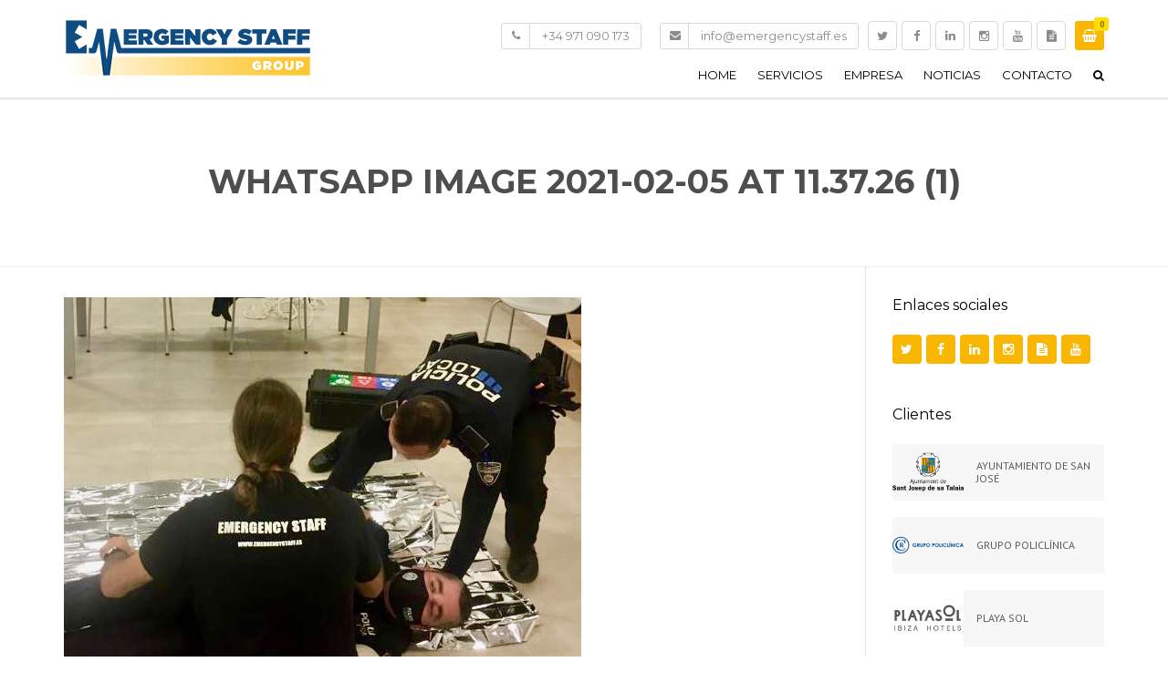

--- FILE ---
content_type: text/css
request_url: https://www.emergencystaff.es/wp-content/cache/min/1/wp-content/plugins/woo-product-attachment/public/css/woocommerce-product-attachment-public.css?ver=1758898799
body_size: 8315
content:
a.wcpoa_attachmentbtn{color:#a46497;float:right;background:transparent;margin:0;cursor:pointer;text-decoration:none;padding:5px 12px;border:0;display:inline-block;-webkit-transition:all 0.5s ease-in-out;-o-transition:all 0.5s ease-in-out;transition:all 0.5s ease-in-out;border-bottom:none}a.wcpoa_attachmentbtn span{display:block}.wcpoa_hide_me{display:none!important}.wcpoa_attachment_name{margin-top:0px!important;max-width:80.5%;display:inline-block}a.wcpoa_attachmentbtn_order{padding:10px;background:#0e7aad;color:#fff}#tab-wcpoa_product_tab a.wcpoa_attachment_expire{padding:10px;background:#ccc;color:#fff;cursor:no-drop;-webkit-box-shadow:none;box-shadow:none}.wcpoa_cs_shortcode a.wcpoa_attachmentbtn{float:right;margin:0;cursor:pointer;text-decoration:none;padding:10px 10px 10px 12px;border:0;display:inline-block;-webkit-transition:all 0.5s ease-in-out;-o-transition:all 0.5s ease-in-out;transition:all 0.5s ease-in-out;color:#515151;background-color:#ebe9eb;border:0;font-size:16px;text-decoration:none!important;text-align:center;margin-bottom:5px;width:100%;max-width:100px}.wcpoa_order_attachments{padding:10px 5px;margin:10px 0}button#wcpoa-ua-btn{margin-top:15px}.wcpoa_order_attachments_btn input[type="button"]{background-color:#eee;border-color:#eee;color:#333;cursor:pointer;padding:.6180469716em 1.41575em;text-shadow:none;font-size:100%;border-style:solid}.wcpoa_order_attachments .wcpoa_order_attachments_items{text-align:right;margin-top:18px}.wcpoa_order_attachments .wcpoa_order_attachments_items .wcpoa-ofai{padding:10px 5px 10px 36px;margin:5px 0;position:relative;background:#eee;text-align:left}a#wcpoa-clear-aitem{color:#ccc}.wcpoa_order_attachments .wcpoa_order_attachments_items .wcpoa-ofai.wcpoa-attach-img:before{content:'';background:url([data-uri]);width:23px;height:31px;top:7px;left:5px;position:absolute;background-size:cover}.wcpoa-ofai.wcpoa-attach-file:before{content:'';background-image:url([data-uri]);width:23px;height:31px;top:7px;left:5px;position:absolute;background-size:cover}.wcpoa_order_attachment_expire{color:#baa6b6;float:right;background:#ebe9eb;margin:0;cursor:pointer;text-decoration:none;padding:10px 10px 10px 12px;border:0;display:inline-block;-webkit-transition:all 0.5s ease-in-out;-o-transition:all 0.5s ease-in-out;transition:all 0.5s ease-in-out;border-bottom:none!important;cursor:no-drop;max-width:-webkit-min-content;max-width:-moz-min-content;max-width:min-content;width:100%;text-align:center;min-width:100px}.wcpoa_expired_title_with_link{color:#baa6b6;cursor:no-drop}.woocommerce-order section.woocommerce-attachment-details{margin-bottom:23px}p.wcpoa_attachment_desc{margin-top:0}p.order_att_expire_date{margin:11px 0 0 0}.woocommerce-Tabs-panel--wcpoa_product_tab .wcpoa_attachmentbtn,.woocommerce-attachment-details .wcpoa_attachmentbtn{float:right;margin:0;cursor:pointer;text-decoration:none;padding:10px 10px 10px 12px;border:0;display:inline-block;-webkit-transition:all 0.5s ease-in-out;-o-transition:all 0.5s ease-in-out;transition:all 0.5s ease-in-out;color:#515151;background-color:#ebe9eb;border:0;font-size:16px;text-decoration:none!important;text-align:center;margin-bottom:5px;width:100%;max-width:-webkit-min-content;max-width:-moz-min-content;max-width:min-content;min-width:100px}.woocommerce-Tabs-panel--wcpoa_product_tab .wcpoa_attachmentbtn img{width:auto;max-width:64px;display:inline-block}.woocommerce-Tabs-panel--wcpoa_product_tab .wcpoa_attachment_name{display:inline-block;margin-top:0;max-width:80.5%}.wcpoa_attachmentbtn img,.wcpoa_order_attachment_expire img{width:auto;max-width:64px;display:inline-block}.wcpoa_attachment .order_att_expire_date{margin:0;font-size:14px;color:gray}.wcpoa_attachment .order_att_expire_date span{color:red;margin-right:4px}.wcpoa_order_attachment{border-top:.5px solid #f3f3f3;display:inline-block;width:100%;padding:25px 0}.wcpoa_order_attachment .wcpoa_attachmentbtn{color:#515151;background-color:#ebe9eb;border:0;font-size:16px}.wcpoa_order_attachment .wcpoa_attachmentbtn:hover,.woocommerce-Tabs-panel--wcpoa_product_tab .wcpoa_attachmentbtn:hover,.woocommerce-attachment-details .wcpoa_attachmentbtn:hover{background-color:#dad8da;text-decoration:none;background-image:none;color:#515151}.wcpoa_attachment{clear:both;margin-bottom:14px;display:inline-block;width:100%}.woocommerce-Tabs-panel--wcpoa_product_tab.custom_attachment_block{width:100%;display:inline-block}.wcpoa_attachmentbtn.youtube_container{width:auto;float:right;padding:5px}#attachment-search-main .attach-search-box input#search-attachment-input{border:1px solid #ccc;border-radius:30px;padding:15px 50px 15px 20px;font-size:20px;font-weight:900;width:70%}#attachment-search-main .attach-search-box button{padding:17px 50px;font-size:20px;border-radius:30px;margin-left:-50px;border:none;background:#282f49;color:#fff;cursor:pointer;display:-webkit-inline-box;display:-ms-inline-flexbox;display:inline-flex;-webkit-box-align:center;-ms-flex-align:center;align-items:center}#attach-results-area .attachment-list .attachment-item .atta-left img{display:inline-block;width:100%;-o-object-fit:cover;object-fit:cover;height:150px}#attach-results-area .attachment-list .attachment-item .atta-left{width:50%;display:inline-block;padding:15px 15px;-webkit-box-sizing:border-box;box-sizing:border-box}#attach-results-area .attachment-list .attachment-item .atta-right{display:inline-block;vertical-align:top;padding:15px;width:50%;-webkit-box-sizing:border-box;box-sizing:border-box}div#attach-results-area{margin:20px 0}#attach-results-area .atta-right p{text-transform:capitalize;font-size:15px;color:#282f49;display:block}#attach-results-area .attachment-list .attachment-item{border-bottom:1px solid #cccccc3d}#attach-results-area .attachment-list .attachment-item i.attch-icon{display:inline-block;background-size:cover;width:23px;height:31px;background-image:url([data-uri]);margin-right:10px;vertical-align:middle}#attachment-search-main .attach-search-box button.att-disabled{cursor:not-allowed;background-color:#4c5266}#attachment-search-main .attach-no-results p{padding:10px 10px;color:#757575}#attachment-search-main span.atta-right-title{margin-bottom:17px;display:block;font-size:20px}#attachment-search-main .atta-right img{width:30px;margin-right:10px;vertical-align:middle;float:right}#attach-results-area .attachment-list .attachment-item .atta-right a.wcpoa_attachmentbtn_srch{display:inline-block;width:80%}#attach-results-area .attachment-list .attachment-item .atta-right .wcpoa_attachment{display:inline-block;width:100%}#attachment-search-main img#loader{background-size:100%;margin-left:10px;border:4px solid #f2f2f2;border-left:4px solid #294496;-webkit-animation:attachment_spinner 1.1s infinite linear;animation:attachment_spinner 1.1s infinite linear;border-radius:50%;width:20px;height:20px;float:right}@-webkit-keyframes attachment_spinner{0%{-webkit-transform:rotate(0deg);transform:rotate(0deg)}100%{-webkit-transform:rotate(360deg);transform:rotate(360deg)}}@keyframes attachment_spinner{0%{-webkit-transform:rotate(0deg);transform:rotate(0deg)}100%{-webkit-transform:rotate(360deg);transform:rotate(360deg)}}@media screen and (max-device-width:769px){#attachment-search-main .attach-search-box input#search-attachment-input{width:50%}#attach-results-area .attachment-list .attachment-item .atta-left{width:100%}#attach-results-area .attachment-list .attachment-item .atta-right{width:100%}}@media screen and (max-device-width:430px){#attachment-search-main .attach-search-box input#search-attachment-input{width:100%;-webkit-box-sizing:border-box;box-sizing:border-box}#attachment-search-main .attach-search-box button{margin:10px auto;width:100%}}

--- FILE ---
content_type: text/css
request_url: https://www.emergencystaff.es/wp-content/cache/min/1/wp-content/themes/emergencystaff/css/core.css?ver=1758898799
body_size: 53112
content:
html,body{height:100%}html.show-menu .site:after{background:#000 none repeat scroll 0 0;bottom:0;content:"";left:0;opacity:.3;position:absolute;right:0;top:0;transition:opacity .2s ease 0s;z-index:3}html.show-menu header{background:#B2B2B2;border-color:transparent}html.show-menu header.transparent{background:transparent}.show-menu .site-header .container{width:100%}header{z-index:10;position:relative}header .header-wrap{position:relative;padding-left:15px;padding-right:15px}header.transparent{position:absolute;width:100%}.site-navigation>ul{padding:0}.main-menu{margin-top:15px;padding-left:0}@media (max-width:400px){.main-menu{margin-top:60px}}@media (max-width:400px){.above-nav-bar+.main-menu,.site-search+.main-menu{margin-top:0}}nav.site-navigation{z-index:50;margin-top:21px;min-width:50px;margin-bottom:8px}nav.site-navigation ul li a{color:#fff;font-size:13px;font-family:"Montserrat",sans-serif;text-decoration:none;text-transform:uppercase}nav.site-navigation .above-nav-bar ul li a{text-transform:none}nav.site-navigation ul li a:hover,nav.site-navigation ul li a:focus,nav.site-navigation ul li a:active{color:#fab702}nav.site-navigation ul li{display:inline-block;float:none;list-style:none;position:relative;vertical-align:middle}.style-4 .above-nav-bar>*+*{margin-left:20px}.above-nav-bar>ul>li{margin-left:5px}.above-nav-bar .widget-title{display:none}@media (max-width:400px){.above-nav-bar{margin-top:67px}}@media (max-width:400px){.site-search+.above-nav-bar{margin-top:0}}header.classic{background:#fff;box-shadow:0 1px 2px 1px rgba(0,0,0,.12);border:none}.logo-wrap,.logo-sticky{display:none}@media (min-width:1200px){.header{width:100%;transition:opacity 0.3s ease}header.sticky{position:fixed;width:100%;top:0;left:0}header.sticky.transparent{background:rgba(0,0,0,.9) none repeat scroll 0 0;transition:background 0.3s ease-in-out}.logo{position:absolute;-ms-transform:translateY(-50%);transform:translateY(-50%);top:50%}.logo-wrap{display:block}.logo-mobile,.logo-sticky{display:none}.sticky .logo-sticky{display:block}.sticky .logo-wrap{display:none}nav.site-navigation{margin-top:23px}nav.site-navigation .main-menu{margin-bottom:23px}nav.site-navigation .above-nav-bar+.main-menu{margin-bottom:10px}nav.site-navigation ul{text-align:right}nav.site-navigation ul li{min-height:30px;text-align:left}nav.site-navigation ul.main-menu>li>a{padding:20px 10px 30px}nav.site-navigation ul li:last-child>a{padding-right:0}nav.site-navigation .sub-menu{height:0;overflow:hidden}nav.site-navigation li:hover>.sub-menu,nav.site-navigation li:focus>.sub-menu{height:auto;overflow:visible}nav.site-navigation>ul>li a{padding:10px 16px}nav.site-navigation ul li>ul.sub-menu{box-shadow:0 1px 1px 0 rgba(0,0,0,.1);left:0;padding-left:0;position:absolute;text-align:left;top:100%;width:240px;z-index:100;background:#fff}nav.site-navigation ul li>ul.sub-menu a{clear:both;color:#767676;display:block;font-size:12px;padding:13px 20px;width:100%}nav.site-navigation ul li>ul.sub-menu a:hover{color:#fff;background:#fab702}nav.site-navigation ul li>ul.sub-menu li{width:100%}nav.site-navigation ul li>ul.sub-menu li:not(:last-child){border-bottom:1px solid #ececec}nav.site-navigation ul li>ul.sub-menu ul.sub-menu{left:100%;top:0}.above-nav-bar{border-bottom:1px solid rgba(255,255,255,.2);text-align:right}.vertical-menu .above-nav-bar{text-align:center}.vertical-menu .above-nav-bar .mini-cart-content{right:auto;-ms-transform:translateX(-50%);transform:translateX(-50%)}.above-nav-bar>ul{display:inline-block}.mobile-showchildren{display:none}.site-header.sticky .mobile-wrap>ul>li>ul.sub-menu{top:40px}header.site-header.classic{padding-bottom:0}header.site-header.classic .mobile-wrap>ul>li>ul.sub-menu{top:43px}header.site-header.classic .mobile-wrap>ul>li ul.sub-menu>*:first-of-type>a{border-top:1px solid #eff0f0}header.site-header.classic .main-menu{margin:5px 0}header.site-header.classic nav.site-navigation ul.main-menu>li>a{padding-bottom:30px}header .sub-menu>li.menu-item-has-children>a{position:relative}header .sub-menu>li.menu-item-has-children>a:after{content:"\f105";position:absolute;right:20px;color:#8c8c8c;font-family:"FontAwesome"}header .sub-menu>li.menu-item-has-children>a:hover:after,header .sub-menu>li.menu-item-has-children>a:focus:after{color:#fff}header.transparent nav.site-navigation .mobile-wrap>ul>li:hover>ul.sub-menu,header.transparent nav.site-navigation .mobile-wrap>ul>li:focus>ul.sub-menu{padding-top:0}header.transparent nav.site-navigation{margin-bottom:0}}.menu-item-desc{clear:both;display:block;line-height:1.3em;margin-bottom:15px;opacity:.9}@media (min-width:1200px){.menu-item-desc{color:#8c8c8c;line-height:1em;font-size:11px;margin:0;max-width:200px;padding:0 10px}.site-header.vertical .menu-item-desc{color:#8c8c8c;margin-bottom:15px}.site-header.transparent .menu-item-desc{color:#fff}.site-header.style-4 .menu-item-desc{padding:0 20px}}@media (min-width:1200px){header.center{text-align:center}header.center .logo{display:inline-block;float:none!important;margin-top:15px;position:static;-ms-transform:none;transform:none}header.center .site-navigation{float:none!important}header.center .site-navigation .mobile-wrap{display:inline-block}}header.bottom{min-height:77px}html:not(.show-menu) header.bottom:not(.sticky){left:0;margin:0;position:absolute;top:100%;-ms-transform:translateY(-100%);transform:translateY(-100%);width:100%}header.bottom~.site-main{padding-top:0!important}.top-bar{position:relative;z-index:200}@media (max-width:1199px){html{max-width:100%}body .site{transition:transform 0.2s}.site-navigation{right:0}body .site:after{opacity:0;transition:opacity 0.2s}.site-navigation{position:relative;bottom:0;top:0;right:0}.site-navigation .mobile-wrap{overflow-y:auto;height:100%;background:#171717;padding:20px 20px 20px 15px;border-left:1px solid #000;box-shadow:inset -1px 0 3px 3px rgba(0,0,0,.75);-ms-transform:translateX(290px);transform:translateX(290px);transition:all 0.2s}.site-navigation .mobile-wrap a{color:#fff}.site-navigation .main-menu{padding-left:5px}.site-navigation .main-menu li{display:block;position:relative}.site-navigation .main-menu li a{display:block;min-height:40px;padding-top:10px;text-transform:uppercase;font-family:"Montserrat",sans-serif;font-size:13px;font-weight:400}.site-navigation .main-menu li a:hover,.site-navigation .main-menu li a:active,.site-navigation .main-menu li a:focus{color:#fab702}.site-navigation .main-menu li ul li a:before{content:"\f105";font-family:"FontAwesome";margin-right:10px}.site-navigation .main-menu li.current-menu-item>a{color:#fab702}.site-navigation .main-menu .megamenu>*,.site-navigation .main-menu>li{border-bottom:1px solid rgba(255,255,255,.2)}.site-navigation .main-menu .megamenu>*>ul,.site-navigation .main-menu>li>ul{padding:10px 0;min-width:100%}.site-navigation .main-menu .megamenu>*>ul a,.site-navigation .main-menu>li>ul a{padding-top:0;min-height:32px;font-size:12px}.site-navigation .main-menu .megamenu>* ul li ul li,.site-navigation .main-menu>li ul li ul li{padding-left:10px}.site-navigation .main-menu ul{padding-left:0}.site-navigation .mobile-showchildren{background-color:transparent;position:absolute;right:0;top:0;z-index:10;cursor:pointer;padding:10px 15px;color:#fff}.site-navigation .mobile-showchildren:hover,.site-navigation .mobile-showchildren:active{color:#fab702}.site-navigation .sub-menu .mobile-showchildren{padding:0 15px}.logo{margin-top:20px}.above-nav-bar{text-align:left}.above-nav-bar>ul{display:block;margin-bottom:0}.above-nav-bar>ul.contact-info>li{clear:both;width:100%;margin-bottom:13px}.site{width:100%}.top-bar>.container{width:100%}.ghost-nav-wrap{pointer-events:none;position:fixed;width:290px;z-index:0}html.show-menu body .site{transform:translateX(-290px) translateZ(0);transition:transform .2s}html.show-menu body .ghost-nav-wrap{width:290px;right:0;position:fixed;pointer-events:all;-ms-transform:translateX(0);transform:translateX(0);transition:transform 0.2s}html.show-menu body .ghost-nav-wrap .mobile-wrap{position:relative;-ms-transform:translateX(0);transform:translateX(0);transition:transform 0.2s}.site .site-navigation .mobile-wrap{display:none}.site-search form{position:relative;margin-bottom:20px}.site-search form input.searchfield{width:100%;border:1px solid transparent;border-radius:3px;background:#353535;margin:5px;height:37px;padding:7px 16px}.site-search form button.submit{background:transparent none repeat scroll 0 0;border:medium none transparent;height:37px;position:absolute;right:5px;top:5px;width:37px;color:#717171}.site-search form button.submit:hover,.site-search form button.submit:focus{color:#fff}header.classic>.container{padding:0 15px 18px 15px}header.vertical>.container{padding-left:0;padding-right:0}header.classic{height:80px}}@media (max-width:400px){.searchform-header{padding-left:55px}}.burger{width:39px;height:39px;display:block;position:absolute;padding:0;transition:all 0.4s;-webkit-backface-visibility:hidden;background:transparent;padding:10px;color:#fff;border:1px solid #fff;border-radius:4px;right:0}.mobile-wrap .burger{display:none}@media (max-width:400px){.site-navigation>.burger.active{display:none}.mobile-wrap .burger{border-color:rgba(255,255,255,.4);display:block;left:20px;right:auto;top:24px;z-index:9}}.burger.active{padding:12px 8px 8px 12px}.burger span{width:100%;height:16.66%;margin-bottom:16.66%;background:#fff;display:block;transition:all 0.4s;-webkit-backface-visibility:hidden;-ms-transform:rotate(0) scale(1);transform:rotate(0) scale(1);-webkit-transform:rotate(0) translateZ(0) scale(1,1);background:#fff}.burger span.burger-top{-ms-transform:rotate(0) scale(1,1);transform:rotate(0) scale(1,1);-ms-transform-origin:8.33% 50%;transform-origin:8.33% 50%}.burger span.burger-bottom{-ms-transform:rotate(0) scale(1,1);transform:rotate(0) scale(1,1);-ms-transform-origin:8.33% 50%;transform-origin:8.33% 50%;margin-bottom:0}.burger span.burger-middle{-ms-transform:scale(1,1);transform:scale(1,1)}.burger.active .burger-top{-ms-transform:rotate(45deg) scale(1.13,1);transform:rotate(45deg) scale(1.13,1);transition:all 0.4s ease}.burger.active .burger-bottom{-ms-transform:rotate(-45deg) scale(1.13,1);transform:rotate(-45deg) scale(1.13,1);transition:all 0.4s ease}.burger.active .burger-middle{-ms-transform:scale(0,1);transform:scale(0,1);transition:all 0.4s easin}.burger.active span{margin-bottom:16.66%}.burger:hover,.burger:focus{opacity:.6;outline:none}@media (min-width:1200px){.burger{display:none}}header.classic .burger{border:1px solid #000}header.classic .burger span{background:#000}.top-bar{background:#f5f5f5;font-family:"Montserrat",sans-serif;font-size:12px}.top-bar .widget-title{display:none}nav.site-navigation .current-menu-item>a{background:none!important;color:#fab702!important;cursor:default}header a:focus{outline:none;color:#fab702}header.style-4 .above-nav-bar{margin-bottom:17px}@media (min-width:1200px){header.site-header.style-4 nav.site-navigation ul.main-menu>li>a{padding-left:20px;padding-right:20px}header.site-header.style-4 nav.site-navigation ul.main-menu>li:last-child a{padding-right:0}}@media (min-width:1200px){body.vertical-menu .site-main,body.vertical-menu .site-footer,body.vertical-menu .top-bar{margin-left:380px}.site-header.vertical{position:fixed;left:0;top:0;bottom:0;width:380px;background:#fff;box-shadow:1px 0 4px rgba(0,0,0,.15)}.site-header.vertical .menu-item>a{display:block}.site-header.vertical .site-navigation .main-menu ul li a:hover,.site-header.vertical .site-navigation .main-menu ul li a:focus{color:#fff}.site-header.vertical .header-wrap{width:380px}.site-header.vertical .logo.relative{position:relative;display:block;-ms-transform:translateY(0);transform:translateY(0);margin:60px;margin-bottom:0;width:auto;text-align:center}.site-header.vertical .above-nav-bar{margin-bottom:60px;margin-top:60px;border-bottom:0}.site-header.vertical .above-nav-bar>ul{padding:0;text-align:center;display:block;margin-left:0}.site-header.vertical .above-nav-bar>ul.contact-info{text-align:center}.site-header.vertical .above-nav-bar>ul.contact-info>li{clear:both;display:block;margin:auto;width:175px;margin-bottom:20px}.site-header.vertical .above-nav-bar>ul.contact-info>li a{font-size:12px}.site-header.vertical .above-nav-bar>ul.contact-info>li a:hover,.site-header.vertical .above-nav-bar>ul.contact-info>li a:focus{color:#fab702}.site-header.vertical .above-nav-bar>ul.contact-info.transparent li:before{border-right-color:rgba(0,0,0,.15)}.site-header.vertical .above-nav-bar>ul.social li{margin:0 6px 6px}.site-header.vertical .above-nav-bar>ul.social li a{font-size:14px;background:transparent;border:1px solid rgba(0,0,0,.15)}.site-header.vertical .above-nav-bar>ul.social li a:hover i{color:#fab702}.site-header.vertical .above-nav-bar>ul *{color:#8c8c8c;border-color:rgba(0,0,0,.15)}.site-header.vertical .main-menu>li:not(.mini-cart){display:block;border-bottom:1px solid #ececec;width:195px;float:none;margin:auto;text-align:center;line-height:49px}.site-header.vertical .main-menu>li:not(.mini-cart):last-child{border-bottom:none}.site-header.vertical .main-menu>li:not(.mini-cart) a{color:#000;padding:10px 20px;line-height:29px}.site-header.vertical .main-menu>li:not(.mini-cart)>ul{top:0;left:100%;line-height:50px}.site-header.vertical .main-menu>li:not(.mini-cart):hover>a{color:#fab702}.site-header.vertical .main-menu>li:not(.mini-cart):hover ul{box-shadow:0 0 2px 0 rgba(0,0,0,.2)}.site-header.vertical .main-menu>li:not(.mini-cart).current-menu-item>a{color:#fab702}.site-header.vertical .main-menu>li:not(.mini-cart).search{width:100%}.site-header.vertical .main-menu .sub-menu li a{line-height:30px}.site-header.vertical .main-menu .sub-menu>li{margin-top:-2px}}@media (max-width:1199px){.site-header.vertical{background:#fff;box-shadow:0 1px 2px 1px rgba(0,0,0,.12)}.site-header.vertical .logo{display:inline-block;margin:20px}.site-header.vertical .site-navigation{display:inline-block;float:right;margin:20px;min-height:36px;position:absolute}.site-header.vertical .site-navigation .burger{background:#fff;border-color:#000}.site-header.vertical .site-navigation .burger span{background:#000}}@media (min-width:1200px){.megamenu-wrapper{position:static!important}header.site-header nav.site-navigation .main-menu>li:hover .megamenu{display:block!important;opacity:1}header.site-header nav.site-navigation .main-menu .megamenu{background-color:#fff;box-shadow:0 1px 1px 0 rgba(0,0,0,.1);display:none!important;font-size:12px;left:0;position:absolute;opacity:0;overflow:hidden;right:0;margin-top:1px;top:100%;width:100%}header.site-header nav.site-navigation .main-menu .megamenu>*:first-of-type{padding-left:0}header.site-header nav.site-navigation .main-menu .megamenu>*:first-of-type li{padding-left:29px}header.site-header nav.site-navigation .main-menu .megamenu>*:last-of-type{padding-right:0}header.site-header nav.site-navigation .main-menu .megamenu>*:last-of-type li{padding-right:29px}header.site-header nav.site-navigation .main-menu .megamenu>*:not(:last-of-type):after{background-color:#ececec;content:"";height:700px;margin-top:-350px;position:absolute;right:0;top:0;width:1px}header.site-header nav.site-navigation .main-menu .megamenu ul{padding:0;text-align:left}header.site-header nav.site-navigation .main-menu .megamenu ul li{padding:7px 15px;width:100%}header.site-header nav.site-navigation .main-menu .megamenu ul li:not(:last-of-type){border-bottom:1px solid #ececec}header.site-header nav.site-navigation .main-menu .megamenu ul li>*{display:inline-block;font-size:inherit;padding:5px 5px}header.site-header nav.site-navigation .main-menu .megamenu ul li a{color:#8c8c8c;text-transform:none}header.site-header nav.site-navigation .main-menu .megamenu ul li a:hover,header.site-header nav.site-navigation .main-menu .megamenu ul li a:focus{color:#fab702}}.megamenu-title{color:#fab702;display:inline-block;font-family:"Montserrat",sans-serif;padding-bottom:15px;text-transform:uppercase}@media (max-width:1199px){.megamenu{width:100%!important}.megamenu>*{padding:0}.megamenu>*+*{margin-top:15px}.megamenu>*:last-of-type{border-bottom:none!important}}.site-header.vertical .main-menu>li.menu-search .menu-search-toggle{padding-left:0}.site-header.vertical ul{padding-left:0;text-align:center}.site-header.vertical .menu-search-form{left:50%;margin-left:-100px;right:auto;width:200px;z-index:999}.site-header.vertical .menu-search-form form{padding:0 7px}.site-header.vertical .menu-search-form .menu-search-field{width:100%;line-height:24px}.site-header.vertical .menu-search-form:before{right:auto;left:49%}.site-header.transparent .contact-info li,.ghost-nav-wrap.site-navigation .contact-info li{color:#fff;border:1px solid rgba(255,255,255,.2)}.site-header.transparent .contact-info li *,.ghost-nav-wrap.site-navigation .contact-info li *{color:#fff}.site-header.transparent .contact-info li:before,.ghost-nav-wrap.site-navigation .contact-info li:before{border-color:rgba(255,255,255,.2)}.site-header.transparent .contact-info li a:hover,.ghost-nav-wrap.site-navigation .contact-info li a:hover{color:#fab702}.site-header.transparent ul.social>li>a,.ghost-nav-wrap.site-navigation ul.social>li>a{background:transparent;border:1px solid rgba(255,255,255,.2)}.site-header.classic .above-nav-bar .contact-info li{color:#8c8c8c;border:1px solid #d9d9d9;margin-left:10px}.site-header.classic .above-nav-bar .contact-info li *{color:#8c8c8c}.site-header.classic .above-nav-bar .contact-info li:before{border-color:#d9d9d9}.site-header.classic .above-nav-bar .contact-info li a:hover{color:#fab702}.site-header.classic .above-nav-bar ul.social>li>a{background:transparent;border:1px solid #d9d9d9}.site-header.classic .above-nav-bar ul.social>li>a:hover{border:1px solid #d9d9d9}.site-header.classic .above-nav-bar .widget{display:inline-block;float:none;margin-left:10px;color:#8c8c8c}.site-header.transparent .widget{display:inline-block;float:none;margin-left:7px;color:#fff}.site-header.transparent .above-nav-bar ul>li:not(:first-child){margin-left:7px}.site-header.vertical .contact-info{text-align:center}.site-header.vertical .contact-info li{color:#8c8c8c;border:1px solid #d9d9d9;margin-left:0;text-align:center;display:table;margin:20px auto;min-width:175px}.site-header.vertical .contact-info li *{color:#8c8c8c}.site-header.vertical .contact-info li:before{border-color:#d9d9d9}.site-header.vertical .contact-info li a:hover{color:#fab702}.site-header.vertical .social{display:block}.site-header.vertical .social li a{background:transparent;color:#8c8c8c;border:1px solid #d9d9d9}.site-header.vertical .social li a:hover{color:#fab702}.site-header.vertical .social li+li{margin-left:15px}.site-header.vertical .textwidget{margin:10px 0;text-align:center}.ghost-nav-wrap.site-navigation .widget>ul>li,.ghost-nav-wrap.site-navigation .widget{margin-left:0;margin-bottom:14px}.ghost-nav-wrap.site-navigation .widget{display:block;color:#898989;margin-left:5px}.ghost-nav-wrap.site-navigation ul.social>li:not(:first-child){margin-left:5px}.ghost-nav-wrap.site-navigation ul.social>li a:not(:hover){color:#898989}.ghost-nav-wrap.site-navigation ul.social>li a:hover{color:#fab702}@media (min-width:1000px){.top-bar>.container .col-md-6+.col-md-6{text-align:right}}@media (max-width:999px){.top-bar>.container .col-md-6{text-align:center}.top-bar>.container .col-md-6+.col-md-6{margin-top:0}.top-bar>.container .col-md-6 .widget,.top-bar>.container .col-md-6 .textwidget{display:block;text-align:center;margin-left:0}.top-bar>.container .col-md-6 .contact-info{height:auto}.top-bar>.container .col-md-6 .contact-info li{margin-left:20px}}@media (min-width:1200px){.site-navigation li.children-right .sub-menu .sub-menu{left:-100%}}@media (min-width:1200px){header.left .logo{left:auto;right:15px}header.left .pull-right{float:left!important}header.left .main-menu>.menu-item:first-child>a{padding-left:0}}@media (max-width:1199px){.site-header-logo-center .main-menu,.site-header-logo-center .site-search{display:none}}@media (min-width:1200px){.site-header-logo-center .header-wrap{display:table;padding:10px 0;width:100%}.site-header-logo-center .logo{position:static;-ms-transform:none;transform:none;text-align:center;padding:0 50px;width:0}.site-header-logo-center .logo img{max-width:none!important}.site-header-logo-center .main-menu{margin:0!important}.site-header-logo-center .site-navigation{margin:0!important;padding:0!important}.site-header-logo-center .site-nav-wrap{width:50%}.site-header-logo-center .logo,.site-header-logo-center .site-nav-wrap{display:table-cell;vertical-align:middle}nav.site-navigation ul li{min-height:0}.site-navigation-left{float:right}.site-navigation-right{float:left}}::-moz-selection{color:#fff;background-color:#fab702}::selection{color:#fff;background-color:#fab702}body{color:#898989;line-height:1.7em;font-family:"PT Sans",sans-serif;-webkit-font-smoothing:antialiased;-moz-osx-font-smoothing:grayscale}a{color:#fab702}a:not([class*=""]){transition:background-color .2s,color .2s}a>h1,a>h2,a>h3,a>h4,a>h5,a>h6{transition:.4s opacity}a:hover,a:focus{color:#ffcc43;text-decoration:none}a:hover>h1,a:hover>h2,a:hover>h3,a:hover>h4,a:hover>h5,a:hover>h6,a:focus>h1,a:focus>h2,a:focus>h3,a:focus>h4,a:focus>h5,a:focus>h6{opacity:.7}.text-centered{text-align:center}.clear{clear:both}label{cursor:pointer}select{border:1px solid #e4e4e4;padding:8px 15px}.select-wrapper{background-color:#fff;display:inline-block;position:relative}.select-wrapper select{background:none;border-radius:3px;-webkit-appearance:none;-moz-appearance:none;appearance:none;padding-right:35px;position:relative;z-index:1}.select-wrapper:before{content:"\f107";font-family:"FontAwesome";pointer-events:none;position:absolute;right:18px;top:50%;-ms-transform:translateY(-50%);transform:translateY(-50%)}.site .vc_row[data-vc-full-width]:not(.vc_parallax){overflow:visible}#wpadminbar{transition:transform .2s}.show-menu #wpadminbar{-ms-transform:translateX(-290px);transform:translateX(-290px)}.embed-responsive+.embed-responsive{margin-top:47px}@media (min-width:1000px){.embed-responsive+.embed-responsive{margin-top:87px}}.background-mask{color:#fff;position:relative}.background-mask>*{position:relative;z-index:2}.background-mask:before{background-color:rgba(0,0,0,.7);content:"";left:0;height:100%;position:absolute;top:0;width:100%;z-index:1}b{color:#fab702;font-weight:400}mark{background-color:#fab702;color:#fff;padding:.1em .2em}.dropcap{color:#000;float:left;font-size:36px;line-height:1em;margin-right:8px}em{color:#000}.site-footer em{color:#fff}p:last-child{margin-bottom:0}p+.panel-group{margin-top:31px}.h5,.title.h5{color:#000;font-family:"Montserrat",sans-serif;font-size:18px}.rev_slider_wrapper{color:#fff;left:0!important;overflow:hidden}.shadow{@inlcude %shadow}[class*="col-"]>*:first-child{margin-top:0}@media (max-width:999px){[class*="col-md-"]+[class*="col-md-"]{margin-top:40px}}@media (max-width:767px){[class*="col-sm-"]+[class*="col-sm-"]{margin-top:40px}}.important{color:#fab702!important}h1,h2,h3,h4,h5,h6{color:#000;font-family:"Montserrat",sans-serif}img{height:auto;max-width:100%}.container{max-width:100%;position:relative;z-index:2}.abs-bot-right{display:none;padding:0!important}.abs-bot-right .container{z-index:1}.abs-bot-right img{bottom:0;position:absolute;right:-190px}@media (min-width:1000px){.abs-bot-right{display:block}}.section{background-repeat:no-repeat;padding-bottom:40px;padding-top:40px}@media (min-width:1000px){.section{padding-bottom:60px;padding-top:60px}.section.padding-after{padding-bottom:35px;padding-top:0}}.bg-primary{background-color:#fab702}.bg-gray{background-color:#f8f9f9}.bg-dark{background-color:#252525}.bg-dark *{color:rgba(255,255,255,.4)}.bg-dark h1,.bg-dark h2,.bg-dark h3,.bg-dark h4,.bg-dark h5,.bg-dark h6{color:#fff}.bg-dark .title:before{background-color:rgba(255,255,255,.1)}body .background-image-center{background-repeat:no-repeat;background-position:bottom center}@media (max-width:999px){body .background-image-center{background-image:none!important}}.site-footer{background-color:#171717;color:#7f7f7f;padding-top:38px}.site-footer p+p{margin-top:0}@media (min-width:1000px){.fixed-footer .site-footer{bottom:0;left:0;position:fixed;width:100%}}@media (min-width:1000px){.site-footer{padding-top:58px}}.site-footer>.container{padding-bottom:36px}@media (min-width:1000px){.site-footer>.container{padding-bottom:66px}}.site-footer .widget-title{border-bottom:1px solid rgba(255,255,255,.1);font-size:18px;margin:0;margin-bottom:24px;padding-bottom:16px;position:relative}.site-footer .widget-title:after{background-color:#fab702;bottom:-1px;content:"";left:0;height:1px;position:absolute;width:73px}@media (min-width:1000px){.site-footer .widget-title{margin-bottom:34px}}.site-footer .widget+.widget{margin-top:16px}@media (max-width:600px){.site-footer .col-xs-6{width:100%}}@media (min-width:601px) and (max-width:999px){.site-footer .col-xs-6:nth-child(2n+1){clear:left}.site-footer .col-xs-6:nth-child(1),.site-footer .col-xs-6:nth-child(2){margin-top:0!important}}@media (max-width:999px){.site-footer [class*="col-md"]+[class*="col-md"]{margin-top:25px}}.site-footer .widget-title{color:#fff}.site-footer a{color:inherit}.site-footer a:hover,.site-footer a:focus{color:#fab702}.site-footer ul{list-style:none;padding-left:0;margin-bottom:0}.copyright-footer{background-color:#2c2c2c;border-top:1px solid rgba(255,255,255,.1);padding-top:7px;padding-bottom:12px}.copyright-footer .widget_text{margin-top:7px}.copyright-footer .widget-title{display:none}.copyright-footer a{color:#fff}.copyright-footer p{margin-bottom:0}.copyright-footer ul{list-style:none;padding-left:0}@media (max-width:999px){.copyright-footer [class*="col-md"]{text-align:left}.copyright-footer [class*="col-md"]+[class*="col-md"]{margin-top:15px}}.rev_slider{font-family:"Montserrat",sans-serif}.rev-title,.rev-subtitle{color:#fff;font-weight:700}.rev-title{font-size:72px}.rev-subtitle{font-size:18px}.sidebar,.page-content{margin-top:0!important;padding-bottom:33px;padding-top:33px;position:relative}@media (min-width:1000px){.sidebar:after,.page-content:before,.page-content:after{background-color:#e1e2e2;content:"";height:100%;position:absolute;top:0;width:1px}.sidebar+.page-content:after{left:-16px}.sidebar:after{right:15px}.page-content+.sidebar:after{left:15px}.page-content:not(.col-md-6):before{display:none}.page-content.col-md-6:before{right:-16px}.page-content:after{right:-16px}}.anps_menu_widget .menu{list-style:none;padding:0}.anps_menu_widget .menu:before,.anps_menu_widget .menu:after{content:" ";display:table}.anps_menu_widget .menu:after{clear:both}.anps_menu_widget .menu li{margin-bottom:17px}.anps_menu_widget .menu li.current-page a{color:#fff;cursor:default}.anps_menu_widget .menu a{padding-left:14px;position:relative}.anps_menu_widget .menu a:before{content:"\f105";left:0;font-size:14px;font-family:"FontAwesome";position:absolute}.sidebar .widget+.widget{margin-top:40px}.sidebar a{color:#898989}.sidebar a:hover,.sidebar a:focus{color:#ffcc43}.sidebar .widget-title{font-size:16px;margin:0;margin-bottom:24px}.sidebar .menu,.sidebar .sub-menu,.sidebar .woocommerce-MyAccount-navigation ul{list-style:none;margin-left:0;padding:0}.sidebar .anps_menu_widget .menu{overflow:hidden;position:relative}.sidebar .anps_menu_widget .menu a{position:relative}.sidebar .anps_menu_widget .menu .current-menu-item>a{background-color:#fab702;color:#fff;cursor:default;margin:-1px 0;position:relative;z-index:1}.sidebar .anps_menu_widget .menu .current-menu-item>a:after{background-color:#fab702;content:"";height:100%;left:auto;right:100%;top:0;width:1000px}.sidebar .sub-menu a{padding-left:24px;padding-right:24px}@media (min-width:1000px){.sidebar-left .woocommerce-MyAccount-navigation,.sidebar-left .widget{padding-right:30px}}@media (min-width:1000px){.sidebar-left .woocommerce-MyAccount-navigation,.sidebar-left .widget_nav_menu{margin-right:-30px}}.sidebar-left .woocommerce-MyAccount-navigation a,.sidebar-left .widget_nav_menu .menu a{padding-left:30px}@media (min-width:1000px){.sidebar-right .woocommerce-MyAccount-navigation,.sidebar-right .widget{padding-left:30px}}@media (min-width:1000px){.sidebar-right .woocommerce-MyAccount-navigation,.sidebar-right .widget_nav_menu{margin-left:-30px}}.sidebar-right .woocommerce-MyAccount-navigation a,.sidebar-right .widget_nav_menu .menu a,.sidebar-right .widget_nav_menu .widget-title{padding-left:30px}.anps-recent-posts ul{list-style:none;margin:0;padding:0}.anps-recent-posts li{background-color:#f7f7f7;display:table;height:62px;line-height:1em;padding-left:92px;padding-right:15px;position:relative;width:100%}.anps-recent-posts li+li{margin-top:18px}.anps-recent-posts a{display:table-cell;vertical-align:middle}.anps-recent-posts img{left:0;position:absolute;top:50%;-ms-transform:translateY(-50%);transform:translateY(-50%)}.anps-recent-posts span{color:#5b5b5b;display:block;font-size:12px;padding:15px 0;text-transform:uppercase}.site{overflow:hidden}.site-main{background-color:#fff;position:relative;z-index:3}@media (max-width:999px){.fixed-footer .site-main{margin-bottom:0!important}}.widgettitle{font-size:18px;margin:0;margin-bottom:24px}.widget_categories ul,.widget_recent_entries ul,.widget_recent_comments ul,.widget_archive ul,.widget_product_categories ul,.widget_layered_nav ul,.widget_meta ul,.widget_pages ul{list-style:none;margin:0;padding:0}.widget_categories li,.widget_recent_entries li,.widget_recent_comments li,.widget_archive li,.widget_product_categories li,.widget_layered_nav li,.widget_meta li,.widget_pages li{border-bottom:1px solid #e5e5e5;padding:9px 0}.site-footer .widget_categories li,.site-footer .widget_recent_entries li,.site-footer .widget_recent_comments li,.site-footer .widget_archive li,.site-footer .widget_product_categories li,.site-footer .widget_layered_nav li,.site-footer .widget_meta li,.site-footer .widget_pages li{border-bottom:1px solid rgba(255,255,255,.127)}.widget_categories li:first-of-type,.widget_recent_entries li:first-of-type,.widget_recent_comments li:first-of-type,.widget_archive li:first-of-type,.widget_product_categories li:first-of-type,.widget_layered_nav li:first-of-type,.widget_meta li:first-of-type,.widget_pages li:first-of-type{padding-top:0}.widget_categories li:last-of-type,.widget_recent_entries li:last-of-type,.widget_recent_comments li:last-of-type,.widget_archive li:last-of-type,.widget_product_categories li:last-of-type,.widget_layered_nav li:last-of-type,.widget_meta li:last-of-type,.widget_pages li:last-of-type{border-bottom:none}.widget_categories a,.widget_recent_entries a,.widget_recent_comments a,.widget_archive a,.widget_product_categories a,.widget_layered_nav a,.widget_meta a,.widget_pages a{display:inline-block;padding:5px 0}.widget_categories .children,.widget_recent_entries .children,.widget_recent_comments .children,.widget_archive .children,.widget_product_categories .children,.widget_layered_nav .children,.widget_meta .children,.widget_pages .children{border-top:1px solid #e5e5e5;margin-bottom:-9px;margin-top:9px;padding-left:15px}.site-footer .widget_categories .children,.site-footer .widget_recent_entries .children,.site-footer .widget_recent_comments .children,.site-footer .widget_archive .children,.site-footer .widget_product_categories .children,.site-footer .widget_layered_nav .children,.site-footer .widget_meta .children,.site-footer .widget_pages .children{border-top:1px solid rgba(255,255,255,.127)}.widget_categories .children li:first-of-type,.widget_recent_entries .children li:first-of-type,.widget_recent_comments .children li:first-of-type,.widget_archive .children li:first-of-type,.widget_product_categories .children li:first-of-type,.widget_layered_nav .children li:first-of-type,.widget_meta .children li:first-of-type,.widget_pages .children li:first-of-type{padding-top:9px}.widget_categories .children li:last-of-type,.widget_recent_entries .children li:last-of-type,.widget_recent_comments .children li:last-of-type,.widget_archive .children li:last-of-type,.widget_product_categories .children li:last-of-type,.widget_layered_nav .children li:last-of-type,.widget_meta .children li:last-of-type,.widget_pages .children li:last-of-type{padding-bottom:none}.woocommerce-MyAccount-navigation ul,.widget_nav_menu ul{list-style:none;margin:0;padding:0}.site-footer .woocommerce-MyAccount-navigation li a,.site-footer .widget_nav_menu li a{border-bottom:1px solid rgba(255,255,255,.127)}.woocommerce-MyAccount-navigation li:first-of-type:not(.current-menu-item),.widget_nav_menu li:first-of-type:not(.current-menu-item){padding-top:0}.woocommerce-MyAccount-navigation li:last-of-type,.widget_nav_menu li:last-of-type{border-bottom:none}.woocommerce-MyAccount-navigation div>ul>li:not(.current-menu-item):first-of-type>a,.widget_nav_menu div>ul>li:not(.current-menu-item):first-of-type>a{margin-top:0;padding-top:0}.woocommerce-MyAccount-navigation a,.widget_nav_menu a{padding:9px 0;border-bottom:1px solid #e5e5e5;display:block;line-height:33px;position:relative}.woocommerce-MyAccount-navigation .sub-menu,.widget_nav_menu .sub-menu{display:none}.woocommerce-MyAccount-navigation .sub-menu li a,.widget_nav_menu .sub-menu li a{padding-left:15px}.woocommerce-MyAccount-navigation .current_page_item .sub-menu,.woocommerce-MyAccount-navigation .current_page_ancestor .sub-menu,.widget_nav_menu .current_page_item .sub-menu,.widget_nav_menu .current_page_ancestor .sub-menu{display:block}.woocommerce-MyAccount-navigation .widget-menu-toggle,.widget_nav_menu .widget-menu-toggle{-webkit-appearance:none;-moz-appearance:none;appearance:none;background:none;border:none;cursor:pointer;outline:none;position:absolute;right:15px;top:50%;-ms-transform:translateY(-50%);transform:translateY(-50%);width:50px}.woocommerce-MyAccount-navigation .sub-menu-open .widget-menu-toggle,.woocommerce-MyAccount-navigation .current_page_ancestor:not(.sub-menu-close) .widget-menu-toggle,.woocommerce-MyAccount-navigation .current_page_item:not(.sub-menu-close) .widget-menu-toggle,.widget_nav_menu .sub-menu-open .widget-menu-toggle,.widget_nav_menu .current_page_ancestor:not(.sub-menu-close) .widget-menu-toggle,.widget_nav_menu .current_page_item:not(.sub-menu-close) .widget-menu-toggle{-ms-transform:translateY(-50%) rotate(90deg);transform:translateY(-50%) rotate(90deg)}.widget_recent_entries .post-date:before{content:"/ "}.anps_menu_widget ul li{display:inline-block;width:calc(50% - 2px);float:none}.anps_menu_widget .sub-menu{display:none}.searchform input[type="text"]{background:none;border:1px solid #e5e5e5;border-radius:5px;padding:10px 62px 10px 12px;width:100%}.site-footer .searchform input[type="text"]{border:1px solid rgba(255,255,255,.127)}.searchform>div{position:relative}.searchform>div:after{color:#7f7f7f;cursor:pointer;content:"\f002";font-family:"FontAwesome";pointer-events:none;position:absolute;right:0;top:50%;-ms-transform:translateY(-50%);transform:translateY(-50%);text-align:center;width:50px}.searchform #searchsubmit{background:none;border:1px solid #e5e5e5;border-style:none solid;border-radius:0 5px 5px 0;bottom:1px;position:absolute;right:0;text-indent:-9999px;top:1px;white-space:nowrap;width:50px}.site-footer .searchform #searchsubmit{border-color:rgba(255,255,255,.127)}.searchform #searchsubmit:hover,.searchform #searchsubmit:focus{background-color:#f8f9f9}.site-footer .searchform #searchsubmit:hover,.site-footer .searchform #searchsubmit:focus{background-color:rgba(255,255,255,.127)}.widget_pages>ul{overflow:hidden}.widget_pages a{position:relative}.widget_pages a:after{background-color:#e5e5e5;bottom:-10px;content:"";height:1px;left:-500%;position:absolute;right:0}.site-footer .widget_pages a:after{background-color:rgba(255,255,255,.127)}.widget_pages a:before{content:"\f105";font-family:"FontAwesome";margin-right:8px}.widget_rss .widget-title:hover,.widget_rss .widget-title:focus{color:#898989}.widget_rss .widget-title a{color:inherit}.widget_rss .widget-title .rsswidget:first-of-type:before{content:"\f09e";font-family:"FontAwesome"}.widget_rss .widget-title .rsswidget:first-of-type img{display:none}.widget_rss ul{list-style:none;padding:0}.widget_rss ul li+li{margin-top:15px}.widget_rss ul .rsswidget{color:#fab702;text-transform:uppercase}.widget_rss ul .rss-date,.widget_rss ul cite{color:#000;display:block;font-style:normal}.site-footer .widget_rss ul .rss-date,.site-footer .widget_rss ul cite{color:#fff}@media (min-width:1000px){.sidebar .widget_calendar,.site-footer .widget_calendar{font-size:12px}}.widget_calendar td,.widget_calendar th,.widget_calendar caption{padding:0;line-height:30px;vertical-align:middle;text-align:center}.widget_calendar th{background-color:#f5f5f5;color:#727272;font-weight:400;position:relative}.site-footer .widget_calendar th{background-color:rgba(255,255,255,.127);color:#999}.widget_calendar th:after{background-color:#e5e5e5;content:"";height:2000px;margin-top:-1000px;position:absolute;left:-1px;top:50%;width:1px}.site-footer .widget_calendar th:after{background-color:rgba(255,255,255,.127)}.widget_calendar a{background-color:#fab702;color:#fff;display:block}.widget_calendar a:hover,.widget_calendar a:focus{background-color:#ffcc43;color:#fff}.widget_calendar #today{color:#fab702;font-weight:700}.widget_calendar caption{background-color:#fab702;color:#fff;position:relative;z-index:1}.widget_calendar .calendar_wrap{overflow:hidden}.widget_calendar table{border:1px solid #e5e5e5;border-collapse:collapse;width:100%}.site-footer .widget_calendar table{border-color:rgba(255,255,255,.127)}.widget_calendar tfoot{display:none}.widget_calendar table td,.widget_calendar table th{border:1px solid #e5e5e5}.site-footer .widget_calendar table td,.site-footer .widget_calendar table th{border:1px solid rgba(255,255,255,.127)}.widget_calendar table tr:first-child th{border-top:0}.widget_calendar table tr:last-child td{border-bottom:0}.widget_calendar table tr td:first-child,.widget_calendar table tr th:first-child{border-left:0}.widget_calendar table tr td:last-child,.widget_calendar table tr th:last-child{border-right:0}.tparrows.construction-arrows{height:78px;width:65px}.tparrows.construction-arrows:before{font-family:"FontAwesome";font-size:36px;left:50%;position:absolute;top:50%;-ms-transform:translateY(-50%) translateX(-50%);transform:translateY(-50%) translateX(-50%)}.tparrows.construction-arrows.tp-leftarrow:before{content:"\f104"}.tparrows.construction-arrows.tp-rightarrow:before{content:"\f105"}.no-bottom-padding{padding-bottom:0!important}@media (min-width:1000px){.no-bottom-padding-md{padding-bottom:0!important}}@media (min-width:1200px){.no-bottom-padding-lg{padding-bottom:0!important}}.no-top-padding{padding-top:0!important}.no-padding{padding-top:0!important;padding-bottom:0!important}@media (min-width:1000px){.padding-small{padding:50px 0}.padding-top-small{padding-top:30px}.padding-bottom-small{padding-top:30px}.padding-bottom-big{padding-bottom:60px}.padding-bottom-xl{padding-bottom:100px}.title.margin-bottom-small{margin-bottom:40px}}.wpb_content_element span[style*="background-color"]{padding-left:5px;padding-right:5px}.content-container>.row>*.col-md-12{padding-bottom:60px;padding-top:60px}body.footer-spacing-off .content-container>.row>*.col-md-12{padding-bottom:0}body.footer-spacing-off .content-container>.row>*.col-md-12 .vc_row:last-child{margin-bottom:0}body.header-spacing-off .content-container>.row>*.col-md-12{padding-top:0}.owl-stage{-webkit-backface-visibility:hidden;backface-visibility:hidden;will-change:transform}.owl-item{transform:translateZ(0);-webkit-backface-visibility:hidden;backface-visibility:hidden;perspective:1000}.menu-search{display:none!important;position:relative}@media (min-width:1200px){.menu-search{display:inline-block!important}}.menu-search-toggle{background:none;border:none;color:#000;padding:0;padding-left:10px;transition:.4s opacity}.transparent .menu-search-toggle{color:#fff}.menu-search-toggle:hover,.menu-search-toggle:focus{color:#fab702;outline:none}.menu-search-form{box-shadow:0 0 5px 0 rgba(0,0,0,.14);border-radius:4px;margin-top:5px;position:absolute;right:-15px;top:100%}.menu-search-form form{background-color:#fff;border-radius:inherit;padding:7px 8px;position:relative;z-index:2}.menu-search-form:before{box-shadow:0 0 5px 0 rgba(0,0,0,.14);content:"";position:absolute;top:-4px;right:17px;background-color:#fff;border:5px solid inherit;border-right:0;border-bottom:0;height:8px;-ms-transform:rotate(45deg);transform:rotate(45deg);z-index:1;width:8px}.menu-search-field{background-color:#f9f9f9;border:1px solid #efefef;padding:4px 10px}.menu-search-field::-webkit-input-placeholder{color:#ccc}.menu-search-field::-moz-placeholder{color:#ccc}.menu-search-field:-ms-input-placeholder{color:#ccc}.menu-search-field::placeholder{color:#ccc}.shadow .wpb_video_widget{margin-bottom:0}.shop_table_wrapper{margin-bottom:25px}.table.shop_table{margin-bottom:0;box-shadow:0 1px 2px 1px rgba(0,0,0,.12)}.table.shop_table th{border-top:1px solid #e5e5e5;text-align:left}.table.shop_table td{vertical-align:middle}.table.shop_table .product-thumbnail{max-width:70px;min-width:70px}.table.shop_table .product-thumbnail img{width:70px}.table.shop_table .product-remove{width:35px;position:relative}.table.shop_table .product-remove .remove{color:#fa7267;font-size:24px;padding:1px 10px}.table.shop_table .product-remove .remove:hover,.table.shop_table .product-remove .remove:focus{color:red}.table.order_details_wrap,.table.customer_details_wrap{margin-bottom:15px}.blockOverlay{background-color:#fff!important}@media (max-width:999px){.btn.update-cart{margin-top:30px;width:100%!important}}@media (max-width:500px){.btn.update-cart{margin-top:15px}}.cart_totals table{width:100%}.cart_totals .order-total{color:#000;font-size:16px}.cart_totals th{color:#000;font-family:"Montserrat",sans-serif;font-weight:400;text-transform:uppercase}.cart_totals .input-text{padding:9px 20px}.cart_totals td,.cart_totals th{padding:15px 0}.cart_totals tr:first-of-type td,.cart_totals tr:first-of-type th{padding-top:0}.cart_totals tr+tr{border-top:1px solid #e5e5e5}.cart_totals td{text-align:right}.cart_totals .checkout-button{display:block;margin-top:10px}.cart_totals select{width:100%}.cross-sells{margin-top:25px}.coupon input{float:left;padding:10px 20px}@media (min-width:500px) and (max-width:999px){.coupon input{width:60%}}@media (min-width:1000px){.coupon input{max-width:270px}}.coupon .btn[name="apply_coupon"]{float:left;margin-top:15px}@media (min-width:500px){.coupon .btn[name="apply_coupon"]{margin-top:0}}@media (min-width:500px) and (max-width:999px){.coupon .btn[name="apply_coupon"]{margin-left:3%;width:37%}}@media (min-width:1000px){.coupon .btn[name="apply_coupon"]{margin-left:20px}}.quantity{overflow:hidden;position:relative;width:84px}.quantity .minus,.quantity .plus{background:none;border:1px solid #e5e5e5;border-style:none none none solid;line-height:20px;height:50%;position:absolute;right:1px;transition:.2s background-color;width:25px;z-index:1}.quantity .minus:hover,.quantity .minus:focus,.quantity .plus:hover,.quantity .plus:focus{color:#000}@media (min-width:1000px){.quantity .btn.btn-md{width:100%}}.quantity .plus{top:0;border-bottom-style:solid}.quantity .minus{bottom:0}.quantity .qty{-moz-appearance:textfield;border-radius:4px;border:1px solid #e5e5e5;display:inline-block;font-family:"Montserrat",sans-serif;height:40px;line-height:40px;padding:0;padding-right:25px;text-align:center;width:84px}.quantity .qty::-webkit-outer-spin-button,.quantity .qty::-webkit-inner-spin-button{-webkit-appearance:none}.woocommerce-order-details{margin-bottom:30px}#shipping_method{list-style:none;margin:0;margin-bottom:15px;padding:0}#shipping_method li+li{margin-top:5px}#shipping_method label{display:inline-block;font-weight:400;line-height:1.3em;padding-right:30px;position:relative}#shipping_method label:hover::after,#shipping_method label:focus::after{color:#ccc}#shipping_method label::after{border:1px solid #e5e5e5;border-radius:2px;color:transparent;content:"\f00c";font-size:12px;height:18px;font-family:FontAwesome;line-height:17px;position:absolute;text-align:center;top:50%;-ms-transform:translateY(-50%);transform:translateY(-50%);transition:.2s color;right:0;width:18px}#shipping_method input{display:none}#order_review_heading{margin-top:30px}.title.title-edit-account{margin-bottom:30px;margin-top:30px}.mini-cart{list-style:none;z-index:100}.show-menu .mini-cart{opacity:.3;pointer-events:none}.mini-cart .variation{margin-bottom:0}.mini-cart .variation dt,.mini-cart .variation dd{display:inline-block}@media (max-width:1199px){.mini-cart{position:absolute;right:65px;top:21px}.vertical-menu .mini-cart{right:70px}}@media (min-width:1200px){.mini-cart{margin-left:10px;position:relative}.above-nav-bar .mini-cart{margin-left:0}.vertical-menu .mini-cart{display:block;margin-left:0!important;padding-top:15px;text-align:center}}.menu-search+.mini-cart{margin-left:20px}.mini-cart-content{background-color:#fff;box-shadow:0 1px 1px 0 rgba(0,0,0,.1),inset 0 1px 0 0 rgba(0,0,0,.1);margin-top:13px;position:absolute;right:0;top:100%;width:244px}@media (min-width:1200px){.vertical-menu .mini-cart-content{left:50%;margin-left:16px;margin-top:0;top:15px}}.mini-cart-link{background-color:#fab702;border-radius:3px;color:#fff!important;display:inline-block;height:39px;vertical-align:middle;padding:0!important;position:relative;width:39px}@media (min-width:1200px){.mini-cart-link{height:32px;width:32px}}.mini-cart-link:hover,.mini-cart-link:focus{background-color:#ffcc43}.mini-cart-link:hover+.mini-cart-content,.mini-cart-link:focus+.mini-cart-content{display:block}.mini-cart-link i{font-size:14px;left:50%;position:absolute;-ms-transform:translateX(-50%) translateY(-50%);transform:translateX(-50%) translateY(-50%);top:50%}.mini-cart-number{background-color:#ffde00;border-radius:3px;bottom:27px;color:#715200;left:27px;font-size:9px;font-weight:700;line-height:15px;min-width:16px;padding:0 4px;position:absolute;text-align:center}@media (min-width:1200px){.mini-cart-number{bottom:21px;left:21px}}.mini-cart-list{margin:0;padding:0}.mini-cart-list li{padding:17px 19px 17px 80px;width:100%}.mini-cart-list .mini_cart_item{border-bottom:1px solid #e5e5e5;position:relative}.site-footer .mini-cart-list .mini_cart_item{border-bottom:1px solid rgba(255,255,255,.127)}.mini-cart-list .mini_cart_item>a.remove{padding:7px 10px;position:absolute;right:10px;top:50%;-ms-transform:translateY(-50%);transform:translateY(-50%)}.mini-cart-list .mini_cart_item>a.remove:focus,.mini-cart-list .mini_cart_item>a.remove:hover{color:red!important}.mini-cart-list img{border:1px solid #e5e5e5;height:50px;width:50px}a.mini_cart_item_img,a.mini_cart_item_title{transition:.2s opacity ease}a.mini_cart_item_img:hover,a.mini_cart_item_img:focus,a.mini_cart_item_title:hover,a.mini_cart_item_title:focus{opacity:.8}a.mini_cart_item_img{left:19px;opacity:1;position:absolute;top:19px}.mini_cart_item_title{color:#000000!important;display:block;font-size:15px;font-weight:700;margin-top:2px;text-transform:uppercase}.mini_cart_item{min-height:89px!important;position:relative}.mini-cart-content{display:none}.mini-cart-content:hover,.mini-cart-content:focus{display:block}.mini-cart-content:after{content:"";left:0;height:21px;position:absolute;top:-21px;width:100%}.mini-cart-content .total{color:#000;font-weight:700;padding:9px 20px;text-transform:uppercase}.mini-cart-content .total .amount{color:#fab702}.mini-cart-content p{margin-bottom:0}.mini-cart-content .buttons a{background-color:#fab702;color:#fff!important;display:block;float:left;line-height:32px;text-align:center;width:50%}.mini-cart-content .buttons a:hover,.mini-cart-content .buttons a:focus{background-color:#ffcc43}.mini-cart-content .buttons a+a{border-left:1px solid rgba(255,255,255,.15)!important}.single-product .product>.products{margin-top:30px}.woocommerce-MyAccount-content form .button{margin-top:40px}.order-again{margin-top:25px}.demo_store_wrapper{background-color:#fab702;box-shadow:inset 0 0 2px 0 rgba(0,0,0,.14);color:#fff;left:0;padding:13px 0;position:fixed;right:0;top:0;transition:transform .2s,opacity .2s;z-index:999}.demo_store_wrapper p{margin:0}.show-menu .demo_store_wrapper{left:-100%;-ms-transform:translateX(-290px);transform:translateX(-290px)}.show-menu .demo_store_wrapper:before{background-color:rgba(0,0,0,.3);content:"";left:0;height:100%;position:absolute;top:0;width:100%}@media (min-width:1200px){.vertical-menu .demo_store_wrapper{left:380px}}.admin-bar .demo_store_wrapper{position:absolute;top:46px}@media (min-width:601px){.admin-bar .demo_store_wrapper{position:fixed}}@media (min-width:783px){.admin-bar .demo_store_wrapper{top:32px}}.woocommerce-demo-store .site-header .woocommerce-demo-store .top-bar{margin-top:49px}.top-bar:not(.visible-lg-block)+.site-header:not(.sticky){margin-top:0!important}@media (min-width:1200px){.top-bar.visible-lg-block+.site-header:not(.sticky){margin-top:0!important}}@media (min-width:1200px){.vertical-menu .site-header{margin-top:0!important}}#ship-to-different-address{margin-bottom:24px;font-size:16px}#ship-to-different-address label{display:inline-block;margin-right:20px}.select2-drop-active,.select2-container .select2-choice{border-color:#e5e5e5!important}.select2-container .select2-choice{padding:15px 19px}.woocommerce textarea{height:190px}.woocommerce form label{color:#000;font-weight:400;margin-bottom:10px;margin-top:15px}.woocommerce form .form-row label{display:block}.woocommerce-billing-fields .title{float:left}.form-row-wide{clear:both;width:100%}.form-row:not(.form-row-first):not(.form-row-last){width:100%}.form-row,p.form-row{float:left;margin-bottom:7px;margin-top:7px}#shipping_method{list-style:none;padding:0}#shipping_method label{margin:7px 0}@media (min-width:500px){.form-row-first,.form-row-last{width:49%}.form-row-first{clear:left}.form-row-last{clear:right;margin-left:2%}}.checkout_coupon:before,.checkout_coupon:after{content:" ";display:table}.checkout_coupon:after{clear:both}input[name="coupon_code"]{padding:10px 20px}.shop_table.woocommerce-checkout-review-order-table{margin-bottom:25px;width:100%}.shop_table.woocommerce-checkout-review-order-table p{margin-bottom:0}.payment_methods{list-style:none;margin-bottom:30px;padding:0}.payment_methods img{margin:0 20px;max-width:200px}.payment_methods label{padding-left:30px;position:relative}.payment_methods label:hover::after,.payment_methods label:focus::after{color:#ccc}.payment_methods label::after{border:1px solid #e5e5e5;border-radius:2px;content:"\f0c8";color:transparent;font-size:8px;font-family:FontAwesome;height:18px;left:0;line-height:17px;position:absolute;text-align:center;top:50%;-ms-transform:translateY(-50%);transform:translateY(-50%);transition:.2s color;width:18px}.payment_methods input[type="radio"]{display:none}.create-account .woocommerce-form__label-for-checkbox{padding-left:20px}.order_details{list-style:none;padding:0}@media (min-width:1000px){.order_details li{display:inline-block}.order_details li+li:before{content:"/";margin:0 10px}}.addresses address{line-height:1.7em}.site-main .wp-caption{padding:0;margin-bottom:30px;box-shadow:0 1px 2px 1px rgba(0,0,0,.12)}.site-main .wp-caption img{max-width:100%;width:100%}.site-main .wp-caption p.wp-caption-text{line-height:40px;margin-top:0;padding-top:10px;padding-bottom:10px;font-size:14px}.site-main .wp-caption.alignnone{margin-bottom:30px}.vc_row.bg-image-bottom{background-position:center bottom!important}.no-bottom-padding-row{display:table;margin-bottom:-60px!important}@media (min-width:1000px){.boxed .site,.boxed .site-footer{max-width:1200px}.boxed .site{margin:auto;left:auto;position:relative}.boxed.fixed-footer .site-footer{left:50%;-ms-transform:translateX(-50%);transform:translateX(-50%)}.pattern-0{background-position:center center;background-attachment:fixed}.pattern-1{background-image:url(../../../../../../../themes/emergencystaff/css/boxed/pattern-1.png)}.pattern-2{background-image:url(../../../../../../../themes/emergencystaff/css/boxed/pattern-2.png)}.pattern-3{background-image:url(../../../../../../../themes/emergencystaff/css/boxed/pattern-3.png)}.pattern-4{background-image:url(../../../../../../../themes/emergencystaff/css/boxed/pattern-4.png)}.pattern-5{background-image:url(../../../../../../../themes/emergencystaff/css/boxed/pattern-5.png)}.pattern-6{background-image:url(../../../../../../../themes/emergencystaff/css/boxed/pattern-6.png)}.pattern-7{background-image:url(../../../../../../../themes/emergencystaff/css/boxed/pattern-7.png)}.pattern-8{background-image:url(../../../../../../../themes/emergencystaff/css/boxed/pattern-8.png)}.pattern-9{background-image:url(../../../../../../../themes/emergencystaff/css/boxed/pattern-9.png)}.pattern-10{background-image:url(../../../../../../../themes/emergencystaff/css/boxed/pattern-10.png)}.boxed .site{box-shadow:0 0 5px 0 rgba(0,0,0,.3);margin:0 auto}}.page-numbers.pn-pages{clear:both}.page-numbers.pn-pages li{background-color:#dedede;border-radius:3px;color:#afafaf;line-height:35px;min-height:35px;min-width:32px}.page-numbers.pn-pages li>a{padding:0!important}

--- FILE ---
content_type: text/css
request_url: https://www.emergencystaff.es/wp-content/cache/min/1/wp-content/themes/emergencystaff/css/components.css?ver=1758898799
body_size: 81776
content:
.woocommerce-MyAccount-navigation ul li.is-active>a,.widget_nav_menu li.current_page_item>a,.widget_nav_menu li.current-menu-item>a{color:#fff}.widget_nav_menu .sub-menu>li>ul>li a,.vc_row .widget_nav_menu .sub-menu>li>ul>li a{padding-left:20px}.widget_nav_menu .sub-menu>li>ul>li ul>li>a,.vc_row .widget_nav_menu .sub-menu>li>ul>li ul>li>a{padding-left:30px}.widget_nav_menu .sub-menu>li>ul>li ul>li>ul>li>a,.vc_row .widget_nav_menu .sub-menu>li>ul>li ul>li>ul>li>a{padding-left:40px}.widget_nav_menu .sub-menu>li>ul>li ul>li>ul>li>ul>li>a,.vc_row .widget_nav_menu .sub-menu>li>ul>li ul>li>ul>li>ul>li>a{padding-left:50px}.woocommerce-MyAccount-navigation .is-active>a,.vc_row .widget_nav_menu .current-menu-item>a,aside.sidebar .widget_nav_menu .current-menu-item>a{background-color:#fab702}.vc_row .current-menu-item>a{padding-left:20px}aside.sidebar .widget_nav_menu .sub-menu li>a,.vc_row .widget_nav_menu .sub-menu li>a{padding-left:45px}aside.sidebar .widget_nav_menu .sub-menu li .sub-menu li>a,.vc_row .widget_nav_menu .sub-menu li .sub-menu li>a{padding-left:60px}.wp-caption{clear:both}.woocommerce form .form-row label[for="terms"]{display:inline-block}.mini-cart-list{list-style:none}.top-bar .mini-cart{margin-top:5px}.above-nav-bar .mini-cart>a{top:12px}aside .woocommerce-product-search,.site-footer .woocommerce-product-search{position:relative}aside .woocommerce-product-search input.search-field,.site-footer .woocommerce-product-search input.search-field{background:none;border:1px solid #e5e5e5;border-radius:5px;padding:10px 62px 10px 12px;width:100%}aside .woocommerce-product-search input[type="submit"],.site-footer .woocommerce-product-search input[type="submit"]{background:none;border:1px solid #e5e5e5;border-style:none solid;border-radius:0 5px 5px 0;bottom:1px;position:absolute;right:0;text-indent:-9999px;top:1px;white-space:nowrap;width:50px}aside .woocommerce-product-search:after,.site-footer .woocommerce-product-search:after{color:#7f7f7f;cursor:pointer;content:"\f002";font-family:"FontAwesome";pointer-events:none;position:absolute;right:0;top:50%;-ms-transform:translateY(-50%);transform:translateY(-50%);text-align:center;width:50px}aside .mini-cart-list,.site-footer .mini-cart-list{position:relative;list-style:none;margin-bottom:15px}aside .mini-cart-list li,.site-footer .mini-cart-list li{position:relative}aside .mini-cart-list+p.total>strong,.site-footer .mini-cart-list+p.total>strong{color:#000}aside .mini-cart-list li.empty,.site-footer .mini-cart-list li.empty{padding:17px 19px 17px 0}aside .mini-cart-list li.mini_cart_item,.site-footer .mini-cart-list li.mini_cart_item{padding-left:80px}aside .mini_cart_item_img,.site-footer .mini_cart_item_img{left:20px}aside .widget_shopping_cart_content .buttons a,.site-footer .widget_shopping_cart_content .buttons a{background-color:#fab702;color:#fff!important;display:inline-block;float:none;line-height:32px;text-align:center;width:calc(50% - 2px)}aside .widget_shopping_cart_content .buttons a:hover,aside .widget_shopping_cart_content .buttons a:focus,.site-footer .widget_shopping_cart_content .buttons a:hover,.site-footer .widget_shopping_cart_content .buttons a:focus{background-color:#ffcc43}aside select.dropdown_product_cat,.site-footer select.dropdown_product_cat{width:100%}aside .product-categories,.site-footer .product-categories{list-style:none;padding-left:0}aside .widget_price_filter .price_slider_wrapper,.site-footer .widget_price_filter .price_slider_wrapper{position:relative;padding-top:0}aside .widget_price_filter .price_slider_wrapper .price_slider,.site-footer .widget_price_filter .price_slider_wrapper .price_slider{cursor:pointer;margin:0 19px 27px 19px}aside .widget_price_filter .price_slider_wrapper .price_slider:after,.site-footer .widget_price_filter .price_slider_wrapper .price_slider:after{background-color:#e5e5e5;content:"";height:100%;left:-15px;top:50%;position:absolute;-ms-transform:translateY(-50%);transform:translateY(-50%);right:-15px}aside .widget_price_filter .ui-slider,.site-footer .widget_price_filter .ui-slider{max-width:100%;position:relative;text-align:left;height:4px;margin-top:35px;margin-bottom:19px}aside .widget_price_filter .ui-slider .ui-slider-range,.site-footer .widget_price_filter .ui-slider .ui-slider-range{position:absolute;z-index:1;font-size:.7em;display:block;border:0;background-color:#fab702;top:0;min-height:4px;left:0}aside .widget_price_filter .ui-slider-handle,.site-footer .widget_price_filter .ui-slider-handle{border:none;background-color:#d2d2d2;cursor:ew-resize;margin-left:-1px;position:absolute;z-index:2;width:19px;height:19px;border-radius:100%;outline:0;top:50%;-ms-transform:translateY(-50%);transform:translateY(-50%);transition:.2s box-shadow}aside .widget_price_filter .ui-slider-handle.ui-state-active,aside .widget_price_filter .ui-slider-handle:hover,.site-footer .widget_price_filter .ui-slider-handle.ui-state-active,.site-footer .widget_price_filter .ui-slider-handle:hover{box-shadow:1px 1px 1px 0 rgba(0,0,0,.2)}aside .widget_price_filter .ui-slider-handle:first-of-type,.site-footer .widget_price_filter .ui-slider-handle:first-of-type{margin-left:-19px}aside .widget_price_filter .price_slider_amount .price_label,.site-footer .widget_price_filter .price_slider_amount .price_label{display:inline-block;text-align:right}aside .widget_price_filter .price_slider_amount .from,aside .widget_price_filter .price_slider_amount .to,.site-footer .widget_price_filter .price_slider_amount .from,.site-footer .widget_price_filter .price_slider_amount .to{color:#fab702}aside .widget_price_filter .price_slider_amount button.button,.site-footer .widget_price_filter .price_slider_amount button.button{background-color:#fab702;color:#fff!important;display:inline-block;float:none;text-align:center;border:none;margin-right:10px;padding:5px 15px;transition:background-color .2s}aside .widget_price_filter .price_slider_amount button.button:hover,aside .widget_price_filter .price_slider_amount button.button:focus,.site-footer .widget_price_filter .price_slider_amount button.button:hover,.site-footer .widget_price_filter .price_slider_amount button.button:focus{background-color:#ffcc43}.site-footer .widget_price_filter .price_slider_wrapper .price_slider:after{background-color:rgba(255,255,255,.127)}.site-footer .mini_cart_item_title,.site-footer strong,.site-footer .product-title{color:#fff!important}.site-footer .woocommerce-product-search input.search-field,.site-footer .woocommerce-product-search input[type="submit"]{border-color:rgba(255,255,255,.127)}select.dropdown_product_cat,select.dropdown_layered_nav_color{padding-right:40px}.select2-container .select2-choice,.select2-container .select2-choice>.select2-chosen,.select2-results li{color:#898989}.woocommerce-column__title.title{margin-top:15px}.woocommerce-customer-details{margin-top:15px}.woocommerce-Address header.title+.edit,.woocommerce .address header.title+.edit{display:inline;top:-3px;margin-left:20px}#customer_login .form-row,.lost_reset_password .form-row{margin-bottom:0}#customer_login .form-row:first-child,.lost_reset_password .form-row:first-child{margin-top:0}#customer_login .btn,#customer_login .button,.lost_reset_password .btn,.lost_reset_password .button{margin-top:5px}#customer_login label,.lost_reset_password label{font-weight:400}#customer_login label[for="rememberme"],.lost_reset_password label[for="rememberme"]{display:inline-block;font-weight:400;margin-top:25px}@media (min-width:500px){#customer_login label[for="rememberme"],.lost_reset_password label[for="rememberme"]{margin-left:20px;margin-top:0}}.woocommerce-password-strength{margin-top:20px}.woocommerce-Message{padding-top:10px;vertical-align:middle}.woocommerce-Message a{float:left;margin-right:15px;margin-top:-9px}.widget_rating_filter ul{list-style:none;padding:0}.widget_rating_filter span{margin-right:5px}.widget_rating_filter a{transition:.2s opacity}.widget_rating_filter a:focus,.widget_rating_filter a:hover{opacity:.8}.widget_rating_filter .star-rating{float:left}.widget_rating_filter .wc-layered-nav-rating{clear:both;line-height:1em}.widget_rating_filter .wc-layered-nav-rating+.wc-layered-nav-rating{margin-top:10px}.widget_layered_nav_filters ul{list-style:none;padding:0}.widget_layered_nav_filters a{padding-left:18px;position:relative}.widget_layered_nav_filters a:before{content:"\f00d";left:0;font-family:"FontAwesome";position:absolute;text-decoration:none;top:50%;-ms-transform:translateY(-50%);transform:translateY(-50%)}.widget_layered_nav_filters a:hover,.widget_layered_nav_filters a:focus{text-decoration:line-through}.product_list_widget{list-style:none;padding:0}.product_list_widget li{padding-left:65px;position:relative}.product_list_widget li+li{margin-top:15px}.product_list_widget .product-title{display:block;font-size:14px;margin:0}.product_list_widget img{border:1px solid #e5e5e5;left:0;height:50px;position:absolute;top:0;width:50px}.panel-group,.faq{border:1px solid #e7e7e7;box-shadow:0 0 1px 0 rgba(0,0,0,.14)}.panel-group+.panel-group{margin-top:45px}.faq+.faq{border-top:none}.panel:last-of-type .panel-title{margin-bottom:-1px}.panel:last-of-type .panel-body{border-bottom:none}.panel:first-of-type .panel-heading:before{display:none}.panel-spacing{border:none;box-shadow:none;padding-bottom:10px}.panel-spacing .panel{border:1px solid #e5e5e5}.panel-spacing .panel .panel-body{border-bottom:none;position:relative}.panel-body{background-color:#f8f9f9;border-bottom:1px solid #e7e7e7;padding:20px}.panel-title{font-size:14px;margin:0;position:relative;text-transform:uppercase;z-index:1}.panel-title span+i{margin-left:10px;margin-right:0}.panel-title i{margin-right:10px}.panel-heading{position:relative}.panel-heading:before{background-color:#fff;content:"";height:1px;position:absolute;top:0;width:5px;z-index:1}.panel-heading a{background-color:#fab702;border-bottom:1px solid #fab702;display:block;min-height:50px;margin:-1px 0;padding:17px 74px 17px 20px;transition:.3s color,.2s background-color,.2s border-color}.panel-heading a:not(.collapsed){color:#fff!important}.panel-heading a.collapsed{background:none;border-bottom-color:#e7e7e7;color:inherit}.panel-heading a.collapsed:hover,.panel-heading a.collapsed:focus{color:#fab702}.panel-shape-rounded{border-radius:6px;overflow:hidden}.panel-shape-round{border-radius:15px;overflow:hidden}.panel-icon-triangle .panel-heading a:after,.panel-icon-triangle .panel-heading a:before,.panel-icon-plus .panel-heading a:after,.panel-icon-plus .panel-heading a:before,.panel-icon-chevron .panel-heading a:after,.panel-icon-chevron .panel-heading a:before{position:absolute;width:54px;z-index:2}.panel-icon-triangle .panel-heading a:after,.panel-icon-plus .panel-heading a:after,.panel-icon-chevron .panel-heading a:after{font-size:18px;text-align:center;top:50%;-ms-transform:translateY(-50%);transform:translateY(-50%)}.panel-icon-triangle .panel-heading a:before,.panel-icon-plus .panel-heading a:before,.panel-icon-chevron .panel-heading a:before{bottom:0;content:"";top:0;transition:.2s border-color}.panel-icon-chevron .panel-heading a.collapsed:after{content:"\f107"}.panel-icon-chevron .panel-heading a:after{font-family:"FontAwesome";content:"\f104"}.panel-icon-triangle .panel-heading a.collapsed:after{content:"\f0d7"}.panel-icon-triangle .panel-heading a:after{font-family:"FontAwesome";content:"\f0d9"}.panel-icon-plus .panel-heading a.collapsed:after{content:"+"}.panel-icon-plus .panel-heading a:after{content:"-"}.panel-icon-align-left .panel-heading:before{left:51px}.panel-icon-align-left a{padding-left:74px;padding-right:20px}.panel-icon-align-left a.collapsed:before{border-right:1px solid #e1e2e2}.panel-icon-align-left a:after,.panel-icon-align-left a:before{left:0}.panel-icon-align-left a:before{border-right:1px solid rgba(255,255,255,.2)}.panel-icon-align-right .panel-heading:before{right:51px}.panel-icon-align-right a.collapsed:before{border-left:1px solid #e1e2e2}.panel-icon-align-right a:after,.panel-icon-align-right a:before{right:0}.panel-icon-align-right a:before{border-left:1px solid rgba(255,255,255,.2)}.collapsing{position:relative;height:0;overflow:hidden;transition:height .35s ease}.collapse{display:none}.collapse.in{display:block}blockquote:not([class]),.blockquote-style-1{border:1px solid #e5e5e5;border-style:solid none;font-size:inherit;margin:20px 0;padding:25px 0}blockquote:not([class]) p,.blockquote-style-1 p{border-left:5px solid #fab702;color:#000;font-style:italic;line-height:1.5em;padding:0;padding-left:36px}.blockquote-style-2{border:none;font-size:inherit;margin:20px 0;padding:0}.blockquote-style-2 p{border-left:7px solid #fab702;line-height:1.5em;padding:0;padding-left:19px}.featured:not(.product){border:1px solid #e7e7e7;position:relative;box-shadow:0 0 1px 0 rgba(0,0,0,.14);background:#fff}.featured:not(.product) img{width:100%}.featured-content{padding-left:20px;padding-right:20px}@media (min-width:768px){.featured-content{padding-left:30px;padding-right:30px}}.featured-content .btn{bottom:-7px;width:auto}.featured-title{font-family:"Montserrat",sans-serif;font-size:18px;color:#000;padding-top:30px;margin-top:0;margin-bottom:23px}.featured-header{position:relative;width:100%}.featured-header a{display:block}.featured-desc{margin-bottom:15px}.featured-push-top{margin:0 -2px}@media (min-width:1000px){.featured-push-top .featured-header{position:absolute;margin-top:-51.31%}}.featured-large{z-index:1}.featured-large .featured-title{margin-top:10px}.featured-large .featured-desc{margin-bottom:30px}@media (min-width:1000px){.featured-large{margin-left:-30px;margin-right:-30px}}.featured-video .featured-header a:after,.featured-image .featured-header a:after{bottom:16px;left:16px;line-height:1em;opacity:.8;position:absolute}@media (min-width:768px){.featured-video .featured-header a:after,.featured-image .featured-header a:after{left:26px}}.featured-video .featured-header a:after{content:url(../../../../../../../themes/emergencystaff/images/featured-video.svg)}.featured-image .featured-header a:after{color:#fff;content:"\f03e";font-family:"FontAwesome";font-size:36px}.featured-horizontal{min-height:70px;position:relative}.featured-horizontal+.featured-horizontal{margin-top:15px}@media (min-width:768px){.featured-horizontal+.featured-horizontal{margin-top:35px}}.featured-horizontal-header{left:0;position:absolute;top:0;width:100px}.featured-horizontal-title{font-size:16px;margin:0;margin-bottom:10px}.featured-horizontal-content{padding-left:130px}.breadcrumb{border:1px solid #e7e7e7;border-style:solid none;box-shadow:0 0 1px 0 rgba(0,0,0,.14);font-family:"Montserrat",sans-serif;font-size:13px;padding:12px 0}.breadcrumb ul,.breadcrumb ol{margin:0;padding:0}.breadcrumb li{color:#c3c3c3;display:inline-block;list-style:none;margin:5px 50px 5px 0;position:relative}.breadcrumb li:first-of-type{margin-left:0}.breadcrumb li:last-of-type{margin-right:0}.breadcrumb li:last-of-type:before{display:none}.breadcrumb li:before{content:"\f105";font-family:"FontAwesome";font-size:14px;right:-30px;position:absolute;-ms-transform:translateY(-50%);transform:translateY(-50%);top:50%}.breadcrumb a{color:#000}.breadcrumb a:hover,.breadcrumb a:focus{color:#fab702}.page-header+.breadcrumb{border-top:none}.post-password-form input[type="submit"],.btn,.button{background-color:#fab702;border:none;border-radius:4px;color:#fff;cursor:pointer;display:inline-block;font-family:"Montserrat",sans-serif;overflow:hidden;position:relative;text-align:center;text-transform:uppercase;text-overflow:ellipsis;transition:background-color .2s,color .2s;white-space:nowrap}.rev_slider_wrapper .post-password-form input[type="submit"],.rev_slider_wrapper .btn,.rev_slider_wrapper .button{transition:.2s background-color,.3s color!important}.post-password-form input[type="submit"]:hover,.post-password-form input[type="submit"]:focus,.btn:hover,.btn:focus,.button:hover,.button:focus{background-color:#ffcc43;color:#fff}.post-password-form input[type="submit"][disabled]:not(.btn-minimal),.btn[disabled]:not(.btn-minimal),.button[disabled]:not(.btn-minimal){background-color:#f8f9f9!important;color:#777;pointer-events:none}.btn:not(.btn-minimal):not(.btn-xs){text-align:center;width:100%}@media (min-width:500px){.btn:not(.btn-minimal):not(.btn-xs){width:auto}}.btn,.btn.btn-md,.button{font-size:12px;padding:11px 28px}.post-password-form input[type="submit"],.btn.btn-sm,.woocommerce-Message .button{font-size:11px;padding:9px 21px}.btn.btn-lg{font-size:14px;padding:14px 31px}.btn.btn-wide{font-size:14px;padding:9px 34px}.btn.btn-xs{font-family:"PT Sans",sans-serif;font-size:12px;padding:3px 11px;text-transform:none}.btn.btn-minimal{background:none!important;color:#fab702;padding-left:0;padding-right:0}.btn.btn-minimal:hover,.btn.btn-minimal:focus{color:#ffcc43}.btn.btn-gradient{background:linear-gradient(0deg,rgba(0,0,0,.1),rgba(0,0,0,0) 18px);background-color:#fab702;color:#fff}.btn.btn-gradient:hover,.btn.btn-gradient:focus{background:linear-gradient(0deg,rgba(0,0,0,.1),rgba(0,0,0,0) 18px);background-color:#ffcc43}.btn.btn-dark{background-color:#242424}.btn.btn-dark:hover,.btn.btn-dark:focus{color:#242424;background-color:#fff}.btn.btn-light{background-color:#fff;color:#242424}.btn.btn-light:hover,.btn.btn-light:focus{color:#fff;background-color:#242424}.btn.btn-shadow{overflow:visible}.btn.btn-shadow:after{border-color:#595959 transparent transparent transparent;border-style:solid;border-width:4px 4px 0 0;bottom:3px;content:"";position:absolute;right:-4px;width:0;height:0;width:0}.btn-shadow{z-index:1}.clients{box-shadow:0 0 1px 0 rgba(0,0,0,.14);border:1px solid #e5e5e5;border-left:none;border-bottom:none;overflow:hidden;padding:0;position:relative}.client{border:1px solid #e5e5e5;border-right:none;border-top:none;list-style:none;float:left;position:relative;text-align:center;width:100%}.client span,.client a{display:block;padding:20px}.client a:hover,.client a:focus{opacity:.7}@media (min-width:350px){.client{width:50%}}@media (min-width:768px){.client{width:33.333333333%}}.client:nth-of-type(1):after,.client:before{background-color:#e5e5e5;content:"";position:absolute}.client:nth-of-type(1){position:static}.client:nth-of-type(1):after{bottom:0;left:0;height:1px;width:100%}.client:before{height:500%;top:0;left:-1px;width:1px}@media (min-width:768px){.clients-col-1 .client{width:100%}.clients-col-2 .client{width:50%}.clients-col-3 .client{width:33.333333333%}.clients-col-4 .client{width:25%}.clients-col-5 .client{width:20%}.clients-col-6 .client{width:16.666666666%}.clients-col-7 .client{width:14.285714285%}.clients-col-8 .client{width:12.5%}}.comments-list,.comments-list .children{list-style:none;padding:0}.comment{padding-left:114px;position:relative}.comment.bypostauthor{background-color:#f9f9f9;padding:15px;padding-left:129px}.comment.bypostauthor .comment-avatar{left:15px;top:15px}.comment:not(:first-of-type),.comment .children{margin-top:31px}@media (min-width:1000px){.comment:not(:first-of-type),.comment .children{margin-top:61px}}.comment .star-rating{float:none!important;display:inline-block}.tab-content .comment:not(:first-of-type){margin-top:31px}@media (max-width:767px){.comments-list .children{margin-left:-114px}}.comment-avatar{left:0;position:absolute;top:0}.comment-meta{border-bottom:1px solid #e5e5e5;margin-bottom:22px;margin-top:4px;padding-bottom:12px}@media (max-width:999px){.comment-meta>*{margin-top:7px}.comment-meta>*:not(.btn){display:block}}@media (min-width:1000px){.comment-meta>*{display:inline-block}.comment-meta>*:not(.verified){margin-left:14px}.comment-meta>*:first-child{margin-left:0}.comment-meta>*.star-rating{top:5px!important}}.comment-date,[itemprop="datePublished"]{font-size:11px;text-transform:uppercase}.comment-date i,[itemprop="datePublished"]:before{color:#fab702;font-size:12px}[itemprop="datePublished"]:before{content:"\f073";font:normal normal normal 16px/1 FontAwesome;font-size:inherit;margin-left:5px;margin-right:5px;text-rendering:auto}.comment-author,[itemprop="author"]{color:#000;font-weight:400}.comment-respond{margin-top:20px}.comments-list .comment-respond{margin-top:20px}@media (min-width:768px){.comment-respond{margin-top:40px}}.comment-reply-link{vertical-align:middle}.contact-info{list-style:none;padding:0;line-height:1.42857em;font-family:"Montserrat",sans-serif;font-size:12px}.contact-info li{border-radius:3px;padding:7px 12px 7px 44px;position:relative}.contact-info li:before{border-right:1px solid;content:"";left:0;height:100%;position:absolute;top:0;width:31px}.contact-info i{left:0;position:absolute;text-align:center;top:50%;-ms-transform:translateY(-50%);transform:translateY(-50%);width:31px}.sidebar .contact-info li{background-color:#f7f7f7;margin-top:5px}.sidebar .contact-info li:before{border-right-color:#e1e2e2;opacity:.45}.site-footer .contact-info li{border:1px solid rgba(255,255,255,.127);margin-top:6px}.site-footer .contact-info li:before{border-right-color:rgba(255,255,255,.127);content:"";left:0;height:100%;position:absolute;top:0;width:31px}.contact-info.transparent li{border:1px solid rgba(255,255,255,.2)}.contact-info.transparent li:before{border-right-color:rgba(255,255,255,.2)}.contact-info.transparent li i{color:#fff}header.classic .contact-info.transparent li{border:1px solid #d9d9d9}header.classic .contact-info.transparent li:before{border-right-color:#d9d9d9}header.classic .contact-info.transparent li i{color:#8c8c8c}.top-bar{border-bottom:1px solid #e7e7e7}.top-bar .widget{display:inline-block;float:none;vertical-align:middle}.top-bar .widget:not(:first-child){margin-left:45px}.top-bar .widget .row{min-height:42px}.top-bar .widget .row ul{vertical-align:middle;margin-top:0;margin-bottom:0}.top-bar .widget .row ul li{min-height:42px;margin-top:0;margin-bottom:0}.top-bar .contact-info{margin:0 0 0 0;line-height:42px;height:42px}.top-bar .contact-info li{border:none;display:inline-block;vertical-align:middle;padding-left:20px;padding-right:20px;padding-top:0;padding-bottom:0;line-height:40px}.top-bar .contact-info li:not(.first-child){margin-left:7px}.top-bar .contact-info li:before{border:none;width:15px}.top-bar .contact-info li i{text-align:left}.top-bar .contact-info a{color:#8c8c8c}.top-bar .contact-info a:hover{color:#fab702}.top-bar .social li a{line-height:42px;height:44px;margin-top:2px}.top-bar .textwidget{line-height:42px;margin-left:42px;margin-top:3px}.top-bar .contact-info.transparent li{border:none;display:inline-block;padding:5px 12px 5px 34px}.top-bar .contact-info.transparent li:before{border-right-color:transparent}.top-bar .contact-info.transparent li i{color:#8c8c8c}header.classic .contact-info li{padding:5px 12px 5px 44px}header.site-header.classic nav.site-navigation .above-nav-bar .contact-info li a:hover{color:#fab702}.contact-info.style-4 i{border:1px solid #e5e5e5;height:40px;width:43px;line-height:40px;border-radius:4px;font-size:18px}.contact-info.style-4 li{padding-left:55px;text-align:left}.contact-info.style-4 li:before{display:none}header.site-header .contact-info.style-4 li{padding-left:55px}@media (max-width:1200px){.contact-info.style-4{margin-left:0}.contact-info.style-4 i{border:1px solid rgba(255,255,255,.2)}}*:not(.widget)>.download{font-family:"Montserrat",sans-serif;font-size:18px;padding:21px 15px 50px 15px;position:relative}*:not(.widget)>.download .btn{bottom:-7px;position:absolute;right:0}@media (min-width:768px){*:not(.widget)>.download{padding:21px 200px 21px 60px}}*:not(.widget)>.download-content{padding-left:43px;position:relative}*:not(.widget)>.download-content i{left:0;font-size:30px;margin-top:-1px;position:absolute;top:50%;-ms-transform:translateY(-50%);transform:translateY(-50%)}.sidebar .download a{background-color:#fab702;border-radius:4px;color:#fff;display:block;padding:8px 10px 8px 47px;position:relative}.sidebar .download a:hover,.sidebar .download a:focus{background-color:#ffcc43}.sidebar .download i{left:0;height:100%;font-size:16px;position:absolute;top:0;width:34px}.sidebar .download i:after{background-color:#e1e2e2;bottom:1px;content:"";opacity:.45;position:absolute;right:0;top:1px;width:1px}.sidebar .download i:before{left:50%;position:absolute;top:50%;-ms-transform:translateX(-50%) translateY(-50%);transform:translateX(-50%) translateY(-50%)}.site-footer .download a{border-radius:4px;border:1px solid rgba(255,255,255,.127);color:#fff;display:block;padding:6px 10px 6px 47px;position:relative}.site-footer .download a:hover,.site-footer .download a:focus{color:#fab702}.site-footer .download i{left:0;height:100%;font-size:16px;position:absolute;top:0;width:34px}.site-footer .download i:after{background-color:rgba(255,255,255,.2);bottom:1px;content:"";opacity:.45;position:absolute;right:0;top:1px;width:1px}.site-footer .download i:before{left:50%;position:absolute;top:50%;-ms-transform:translateX(-50%) translateY(-50%);transform:translateX(-50%) translateY(-50%)}.site-footer .download-icon{color:#898989}.gallery-item{box-shadow:0 1px 2px 1px rgba(0,0,0,.12)}.gallery{margin-top:-30px}.gallery>[class*="col-"]{margin-top:30px}@media (max-width:600px){.gallery>[class*="col-"]{width:50%}}.gallery a{display:inline-block;overflow:hidden;position:relative}.gallery a:hover:after,.gallery a:hover:before,.gallery a:focus:after,.gallery a:focus:before{opacity:1}.gallery a:before,.gallery a:after{display:block;opacity:0;position:absolute;transition:opacity .3s}.gallery a:before{background-color:rgba(0,0,0,.7);bottom:-10px;content:"";left:-10px;right:-10px;top:-10px}.gallery a:after{color:#fff;content:"\f002";font-family:"FontAwesome";font-size:24px;left:50%;top:50%;-ms-transform:translateX(-50%) translateY(-50%);transform:translateX(-50%) translateY(-50%)}.gallery-caption{color:#999;padding:12px 18px}.gallery{margin-left:-15px!important;margin-right:-15px!important}.gallery .gallery-item{border:none;padding:15px;box-shadow:none;margin-bottom:0!important;margin-top:0!important}.gallery .gallery-item img{border:none!important;box-shadow:0 1px 2px 1px rgba(0,0,0,.12)}.gallery-columns-3 .gallery-item{width:33.33%!important}.gallery-fs{box-shadow:0 1px 2px 1px rgba(0,0,0,.12);overflow:hidden}.gallery-fs figure{position:relative}.gallery-fs figure img{width:100%}.gallery-fs .owl-item img{border-radius:3px}.gallery-fs .owl-item a{display:block;margin:0 2px;position:relative}.gallery-fs .owl-item a:after{border:3px solid transparent;border-radius:3px;content:"";display:block;left:0;height:100%;position:absolute;top:0;transition:.3s border-color;width:100%}.gallery-fs .owl-item a:hover:after,.gallery-fs .owl-item a:focus:after,.gallery-fs .owl-item a.selected:after{border-color:#fab702;cursor:pointer}.gallery-fs .owl-nav>*,.gallery-fs .gallery-fs-fullscreen{color:#ccc;cursor:pointer;display:inline-block;font-size:18px;height:37px;border-radius:3px;border:1px solid;position:relative;width:37px;opacity:1;background:transparent;padding:0}.gallery-fs .owl-nav>*+*,.gallery-fs .gallery-fs-fullscreen+*{margin-left:6px}.gallery-fs .owl-nav>* i,.gallery-fs .gallery-fs-fullscreen i{left:50%;position:absolute;top:50%;-ms-transform:translateX(-50%) translateY(-50%);transform:translateX(-50%) translateY(-50%)}.gallery-fs .owl-nav{position:absolute;right:21px;top:-49px}.gallery-fs figcaption{min-height:57px;padding:19px 150px 19px 21px}.gallery-fs .gallery-fs-nav{position:relative}.gallery-fs .gallery-fs-fullscreen{background:none;position:absolute;right:106px;bottom:11px}.gallery-fs-thumbnails{border-top:1px solid #e5e5e5;padding:18px 21px}.icon+.icon{margin-top:45px}.icon-title{font-size:18px;margin:10px 0;font-size:18px;text-transform:uppercase;margin-bottom:20px}.icon-header{position:relative}.icon-desc{color:#727272;margin-top:20px}.icon-media{color:#fab702;font-size:30px}.icon:not(.icon-center) .icon-title{padding-left:43px}.icon:not(.icon-center) .icon-media{left:0}.icon:not(.icon-center) .icon-media{position:absolute;top:50%;-ms-transform:translateY(-50%);transform:translateY(-50%)}@media (min-width:1000px){.icon-right{text-align:right}.icon-right .icon-title{padding-right:43px}.icon-right .icon-media{right:0}}.icon-center{text-align:center}.info-table-icon{color:#fab702;font-size:18px}.info-table-content{color:#000}.info-table-content strong{color:#898989;font-weight:400}.info-table-row:first-of-type>*:after{display:none}.info-table{box-shadow:0 1px 2px 1px rgba(0,0,0,.12);width:100%}.info-table td,.info-table th{border-bottom:1px solid #e5e5e5;padding:16px 23px;position:relative;vertical-align:middle}.info-table td:after,.info-table th:after{background-color:#fff;content:"";height:1px;position:absolute;top:-1px;width:2px}.info-table th{border-right:1px solid #e5e5e5;font-weight:400;text-align:center;width:63px}.info-table th:after{right:0}.info-table td{border-left-style:none}.info-table td:after{left:0}.jumbotron{background-size:cover;color:#5a5a5a;font-size:18px;padding-bottom:33px;padding-top:33px}@media (min-width:768px){.jumbotron{padding-bottom:63x;padding-top:63px}}@media (min-width:1000px){.jumbotron{padding-bottom:133px;padding-top:133px}}.jumbotron .wpb_column>.vc_column-inner:first-child{padding-top:0!important}.jumbotron .wpb_column>.vc_column-inner:first-child>.wpb_wrapper{margin-top:0!important}.font-size-18{font-size:18px;color:#5a5a5a}.list{list-style:none;margin:20px 0;padding:0}.list li+li{margin-top:11px}.list li:before{color:#fab702;font-family:"FontAwesome";margin-right:14px}.list-default li:before{content:"\f105"}.list-circle-arrow li:before{content:"\f138"}.list-triangle li:before{content:"\f0da"}.list-hand li:before{content:"\f087"}.list-square li:before{content:"\f0c8"}.list-arrow li:before{content:"\f14a"}.list-circle li:before{content:"\f111"}.list-circle-check li:before{content:"\f058"}ol.list{font-weight:700;list-style:decimal;margin-left:14px}ol.list span{padding-left:11px;font-weight:400}.social{display:inline-block;line-height:0;list-style:none;margin:-5px 0;padding:0}.social:before,.social:after{content:" ";display:table}.social:after{clear:both}.social li{float:left;margin:5px 0}.social li+li{margin-left:5px}.site-footer .social li{margin-bottom:-4px;margin-top:8px}.social a{transition:background-color .2s,color .2s;background-color:#fab702;border-radius:4px;color:#fff;display:block;height:32px;position:relative;width:32px}.social a:hover,.social a:focus{background-color:#ffcc43;color:#fff}.social i{left:50%;position:absolute;top:50%;-ms-transform:translateX(-50%) translateY(-50%);transform:translateX(-50%) translateY(-50%)}.site-main .social.social-minimal a{background:none;color:#000;font-size:19px;height:auto;width:auto}@media (min-width:1000px){.site-main .social.social-minimal a{font-size:15px}}.site-main .social.social-minimal a:hover,.site-main .social.social-minimal a:focus{color:#898989}.site-main .social.social-minimal a .fa{position:static;-ms-transform:none;transform:none}.site-main .social.social-minimal li+li{margin-left:17px}.top-bar .social{margin-left:-10px;margin-right:-10px}.top-bar .social a{background:none;color:#898989}.top-bar .social a:hover,.top-bar .social a:focus{background:none;color:#fab702}.social.social-border{border:1px solid #e5e5e5;border-radius:4px;padding:0 10px}.social.social-border li{margin:0}.social.social-border a{background:none;color:#898989;height:40px;width:35px}.social.social-border a:hover,.social.social-border a:focus{background:none;color:#fab702}.social.social-border i{font-size:18px}.site-header.transparent .social.social-border,.ghost-nav-wrap .social.social-border{border-color:rgba(255,255,255,.2)}.ghost-nav-wrap .social.social-border{text-align:center}.ghost-nav-wrap .social.social-border li{display:inline-block;float:none}.site-footer .social.social-border{border-color:rgba(255,255,255,.2)}.site-footer .social.social-border a{height:33px;width:30px}.site-footer .social.social-border i{font-size:14px}.social.social-transparent-border a{background:none;border:1px solid #e5e5e5;color:#898989}.social.social-transparent-border a:hover,.social.social-transparent-border a:focus{background:none;color:#fab702}.site-header.transparent .social.social-transparent-border a{color:#fff}.site-header.transparent .social.social-transparent-border a:hover,.site-header.transparent .social.social-transparent-border a:focus{background:none;color:#fab702}.site-header.transparent .social.social-transparent-border a,.ghost-nav-wrap .social.social-transparent-border a,.site-footer .social.social-transparent-border a{border-color:rgba(255,255,255,.2)}.star-rating{color:#fab702;display:block;height:18px;overflow:hidden;position:relative;font-family:"FontAwesome";font-size:13px;white-space:nowrap;text-indent:999px;width:63px;line-height:1em}.star-rating:before{content:"\f006\f006\f006\f006\f006";top:0;position:absolute;left:0;text-indent:0}.star-rating span{overflow:hidden;top:0;left:0;position:absolute;padding-top:2em}.star-rating span:before{content:"\f005\f005\f005\f005\f005";top:0;position:absolute;left:0;text-indent:0}.product .star-rating{float:right;top:1px;text-indent:0}.stars-vote{margin-top:5px}.stars{clear:both;color:#fab702;display:inline-block;height:18px;margin:0 0 0 10px;overflow:hidden;position:relative;font-family:"FontAwesome";font-size:18px;top:2px}.stars:hover a:before{content:"\f005"!important}.stars:hover a:hover~a:before{content:"\f006"!important}.stars a{float:left;opacity:1;overflow:hidden;position:relative;text-indent:-50px;width:17px;margin-right:1px}.stars a:hover,.stars a:focus{color:#fab702}.stars a:before{content:"\f006";position:absolute;left:0;text-indent:0;top:0}.stars.selected a:before{content:"\f005"}.stars.selected a.active~a:before{content:"\f006"}.title,.widgettitle{display:inline-block;position:relative}.title.small-margin,.widgettitle.small-margin{margin-bottom:38px}@media (min-width:768px){.title,.widgettitle{margin-bottom:60px}}.title:before,.title:after,.widgettitle:before,.widgettitle:after{bottom:-16px;content:"";left:0;height:1px;position:absolute}.title:before,.widgettitle:before{background-color:#e5e5e5;width:100%}.title:after,.widgettitle:after{background-color:#fab702;width:73px;z-index:1}.text-center .title:before,.text-center .widgettitle:before{display:none}.text-center .title:after,.text-center .widgettitle:after{left:calc(50% - 37px)}.title{font-size:24px;margin-bottom:40px}.title-top-margin{margin-top:30px!important}.page-header{background-color:#f8f9f9;margin:0;position:relative}.page-header .page-title{color:#4e4e4e;font-family:"Montserrat",sans-serif;font-size:28px;font-weight:700;margin:0}@media (min-width:1000px){.page-header .page-title{font-size:36px}}.page-header-media{background-size:cover;background-image:center;margin:0 -15px;overflow:hidden}.page-header-media .page-title{color:#fff;position:relative;z-index:1}.page-header-media:before{background-color:rgba(0,0,0,.4);content:"";left:0;height:100%;position:absolute;top:0;width:100%;z-index:1}@media (max-width:999px){.page-header-media .page-header-video{display:none}}.page-header-media .page-header-video{min-height:100%;left:50%;position:absolute;top:50%;-ms-transform:translateY(-50%) translateX(-50%);transform:translateY(-50%) translateX(-50%);min-width:100%;z-index:0}.page-header-media .page-header-video iframe,.page-header-media .page-header-video video{height:100%;width:100%}.page-header-sm{padding:43px 0;text-align:center}@media (min-width:1000px){.page-header-sm{padding:73px 0}}.page-header-lg{padding:130px 15px 30px}@media (min-width:768px){.page-header-lg{height:250px;padding:0}.page-header-lg .page-title{bottom:30px;left:15px;position:absolute}.page-header-lg .container{height:100%}}@media (min-width:1000px){.page-header-lg{height:300px}.page-header-lg .page-title{bottom:51px}}@media (min-width:1200px){.page-header-lg{height:387px}}ul.page-numbers,.nav-links{margin-top:45px}ul.page-numbers>*,.nav-links>*{display:inline-block;text-align:center;overflow:hidden}ul.page-numbers>*+*,.nav-links>*+*{margin-left:4px}ul.page-numbers{list-style:none;padding:0}ul.page-numbers>li>*{background-color:#dedede;border-radius:3px;color:#afafaf;display:block;padding:6px;width:32px}ul.page-numbers>li>*.prev,ul.page-numbers>li>*.next{padding-left:14px;padding-right:14px;width:auto}ul.page-numbers>li .prev .fa{margin-right:5px}ul.page-numbers>li .next .fa{margin-left:5px}ul.page-numbers>li>*:hover,ul.page-numbers>li>*:focus,ul.page-numbers>li>*.current{background-color:#fab702;color:#fff}.nav-links>*:not(.dots){background-color:#dedede;border-radius:3px;color:#afafaf;padding:6px;width:32px}.nav-links>*:not(.dots).prev,.nav-links>*:not(.dots).next{padding-left:14px;padding-right:14px;width:auto}.nav-links>*:not(.dots):hover,.nav-links>*:not(.dots):focus,.nav-links>*:not(.dots).current{background-color:#fab702;color:#fff}.post{margin:0}.post header .wpb_content_element{margin-bottom:0}.post:not(.post-single),.post.post-single header{box-shadow:0 1px 2px 1px rgba(0,0,0,.12)}.post+.post{margin-top:60px}.post:not(.post-single) .post-content{padding:0 20px}@media (min-width:768px){.post:not(.post-single) .post-content{padding:0 30px}}.post .post-desc{padding-bottom:15px}.post .post-desc>*:first-child{margin-top:0}.post .post-desc>*:last-child{margin-bottom:0}.post .btn{position:relative;bottom:-7px}.recent-news .post{margin:15px 1px}.post-title{font-size:22px;margin:0;padding-top:17px;padding-left:20px;padding-right:20px;word-wrap:break-word}@media (min-width:768px){.post-title{padding-left:30px;padding-right:30px}}.recent-news .post-title{font-size:16px}.post-meta{border:1px solid #e5e5e5;border-style:solid none;margin:15px 0 20px 0;padding:5px 20px;text-transform:uppercase}@media (min-width:768px){.post-meta{padding:5px 30px}}.post-meta li{list-style:none;display:inline-block;margin-right:20px;font-size:11px;white-space:nowrap}.post-meta li:last-of-type{margin-right:0}.post-meta li a{color:#898989}.post-meta li a:hover,.post-meta li a:focus{color:#ffcc43}.post-meta i{color:#fab702;font-size:12px;margin-right:6px}.post.post-single header{margin-bottom:30px}.post.post-single .post-title+.post-meta{border-style:solid none;margin-top:15px}.post.post-single .post-meta{border-style:none;margin-bottom:0;margin-top:0}.post-author{box-shadow:0 1px 2px 1px rgba(0,0,0,.12);display:block;overflow:hidden;padding:15px 15px 15px 127px;vertical-align:middle;position:relative;min-height:101px}.post-author img{left:0;position:absolute;top:0;width:102px}.post-author-title{display:block;margin-bottom:5px;text-transform:uppercase}.post-author-title strong{color:#000;font-weight:400}.post-author-desc{line-height:1.5em;margin-bottom:0}.post-info{border-collapse:separate;border-spacing:0 10px;margin-top:22px;width:100%}.post-info+.post-author{margin-top:22px}.post-info td,.post-info th{background-color:#f7f7f7;padding-top:16px;padding-bottom:16px}.post-info th{border-right:1px solid #e5e5e5;color:#000;font-weight:400;padding-left:41px;padding-right:41px;text-align:center;width:1px;white-space:nowrap}.post-info td{color:#a8a8a8;font-style:italic;padding-left:21px;padding-right:21px}.post-info td a{color:inherit}.post-info td a:hover,.post-info td a:focus{color:#fab702}.post.type-2{margin-bottom:40px}article.post{margin-bottom:60px}article.post.sticky .post-title,article.post.sticky .post-meta,article.post.sticky .post-content{position:relative}article.post.sticky .post-title:before,article.post.sticky .post-meta:before,article.post.sticky .post-content:before{content:"";background-color:#fab702;width:6px;position:absolute;left:-1px;top:0;bottom:0;z-index:11}article.post.sticky .post-title:before{top:-20px;bottom:-20px}article.post.sticky .post-content:before{top:-16px}@media (min-width:992px){.anps-blog .col-md-4:nth-of-type(3n+1),.anps-blog .col-md-6:nth-of-type(2n+1){clear:both}}.post-carousel .owl-nav{left:0;font-size:21px;position:absolute;right:0;top:50%;-ms-transform:translateY(-50%);transform:translateY(-50%)}.owl-prev,.owl-next{background-color:#000;color:#fff;line-height:1em;opacity:.35;padding:24px;transition:.4s opacity}.owl-prev:hover,.owl-prev:focus,.owl-next:hover,.owl-next:focus{opacity:.7}.owl-prev{float:left}.owl-next{float:right}.search-results{margin-bottom:40px}.search-results>.container{margin-bottom:60px}.search-results .navigation.pagination{margin-top:60px;margin-bottom:-20px}.post-password-form p+p{margin-top:15px}.post-password-form input[type="password"]{border:1px solid #e5e5e5;border-radius:3px;line-height:41px;height:41px;margin-left:10px;margin-right:5px;padding:0 10px}.products:not(.related):not(.upsells){margin-left:-15px;margin-right:-15px;padding-bottom:45px}.upsells.products .products,.related.products .products,.cross-sells .products{padding-bottom:0!important}.products{list-style:none;margin-top:-15px;padding:0;position:relative}.products::after{clear:both;content:"";display:table}.products .btn,.products .button{display:none}@media (min-width:480px){.products .col-xs-6:nth-of-type(2n+1){clear:left}}@media (min-width:768px){.products .col-sm-4:nth-of-type(n){clear:none}.products .col-sm-4:nth-of-type(3n+1){clear:left}}@media (min-width:1000px){.products{margin-top:-50px}.products .col-md-3:nth-of-type(n){clear:none}.products .col-md-3:nth-of-type(4n+1){clear:left}}.products.related,.products.upsells{margin-top:0}.product{margin-bottom:50px;margin-bottom:0!important;margin-top:40px}.product .price{float:left}@media (max-width:400px){.product{width:100%}}@media (min-width:1000px){.product{margin-top:50px}}.product-header{box-shadow:0 1px 2px 1px rgba(0,0,0,.12);position:relative}.product-header:hover .add-to-cart-wrapper,.product-header:hover:before,.product-header:focus .add-to-cart-wrapper,.product-header:focus:before{opacity:1}.product-header:before{background-color:rgba(230,230,230,.7);content:"";display:block;height:100%;left:0;opacity:0;position:absolute;top:0;width:100%}.product-title{font-size:17px;margin-top:13px;text-transform:uppercase}.onsale{background-color:#fab702;border-radius:4px;color:#fff;font-family:"Montserrat",sans-serif;font-size:11px;height:42px;min-width:42px;padding:10px 5px;position:absolute;right:-4px;text-align:center;text-transform:uppercase;top:-4px;z-index:1}.product-single>.row .onsale{left:11px;right:auto}.product-single>.row .product-title{margin-top:0}.product-single>.row .zoom{transition:opacity .4s}.product-single>.row .zoom:hover,.product-single>.row .zoom:focus{opacity:.8}.add-to-cart-wrapper,.product-header:before{transition:.3s opacity}.add-to-cart-wrapper{backface-visibily:hidden;left:50%;max-width:80%;opacity:0;position:absolute;top:50%;-ms-transform:translateX(-50%) translateY(-50%);transform:translateX(-50%) translateY(-50%);width:100%;z-index:1}.add-to-cart-wrapper .btn,.add-to-cart-wrapper .button{display:inline-block;width:100%!important}.price{color:#fab702;font-family:"Montserrat",sans-serif;text-decoration:none}.price del{color:#898989}.price ins{text-decoration:none}.before-loop{margin-bottom:20px}.before-loop:before,.before-loop:after{content:" ";display:table}.before-loop:after{clear:both}.before-loop .woocommerce-result-count{color:#a3a3a3}@media (min-width:768px){.before-loop .woocommerce-result-count{float:left}.before-loop .woocommerce-ordering{float:right;margin-top:-10px;position:relative}.before-loop .woocommerce-ordering select{-webkit-appearance:none;-moz-appearance:none;appearance:none;background:none;border-radius:3px;padding-right:35px;position:relative;z-index:1}.before-loop .woocommerce-ordering::before{content:"\f107";font-family:FontAwesome;pointer-events:none;position:absolute;right:18px;top:50%;-ms-transform:translateY(-50%);transform:translateY(-50%)}}body.product-single>.row .product:not(.related) .product-title{font-size:36px;margin-bottom:50px;width:100%;display:block}body.product-single>.row .product-image{position:relative;top:8px}body.product-single>.row .product-title{margin-bottom:60px}.btn.btn-md.single_add_to_cart_button,.button.single_add_to_cart_button{padding:9px 28px 8px 28px}.place-order{text-align:right}.product-top-meta{width:100%;clear:both;border-bottom:1px solid #e5e5e5;font-family:"Montserrat",sans-serif;padding-bottom:35px;margin-bottom:25px}.product-top-meta .star-rating{float:none}.product-top-meta .woocommerce-review-link{text-transform:uppercase;font-size:12px}.product-top-meta .price{color:#000;float:none;font-size:40px;line-height:34px;height:auto;margin-right:15px;padding-top:2px}@media (max-width:767px){.product-top-meta .price{margin-bottom:15px}}@media (min-width:768px){.product .product-top-meta>div:not(.woocommerce-product-rating){float:left}}.woocommerce-privacy-policy-text{margin-bottom:30px}#customer_login .woocommerce-privacy-policy-text{float:left;margin-bottom:0;margin-top:15px}.woocommerce-EditAccountForm em{display:block;margin-top:7px;opacity:.7}.woocommerce-product-details__short-description{border-bottom:1px solid #e5e5e5;padding-bottom:15px;margin-bottom:20px}.product_meta{color:#292929;font-size:14px}.product_meta>span{display:block}.product_meta>span>span{color:#898989}.product_meta .posted_in{margin-bottom:15px}.product_meta .posted_in a{color:#898989}.product_meta .posted_in a:hover,.product_meta .posted_in a:focus{color:#fab702}.product_meta .sku_wrapper{margin-bottom:10px}.orderform{margin-top:30px;margin-bottom:30px;padding-left:100px;position:relative}.orderform .minus,.orderform .plus{background:none;border:1px solid #e5e5e5;border-style:none none none solid;height:50%;position:absolute;right:1px;transition:.2s background-color;width:25px}.orderform .minus:hover,.orderform .minus:focus,.orderform .plus:hover,.orderform .plus:focus{color:#000}@media (min-width:1000px){.orderform .btn.btn-md,.orderform .button{width:100%}}.orderform .plus{top:0;border-bottom-style:solid}.orderform .minus{bottom:0}.orderform .quantity-field{height:40px;border-radius:4px;border:1px solid #e5e5e5;width:84px;display:inline-block;padding-right:25px;text-align:center}.orderform .quantity{overflow:hidden;left:0;position:absolute;top:0;width:84px}.orderform .quantity-field{font-family:"Montserrat",sans-serif;-moz-appearance:textfield}.orderform input::-webkit-outer-spin-button,.orderform input::-webkit-inner-spin-button{-webkit-appearance:none}.thumbnails{margin-top:15px}.thumbnails:after{clear:both;content:"";display:table}.thumbnails.columns-3 a{float:left;margin:1% 1%;width:32%}.thumbnails a.first{margin-left:0}.thumbnails a.last{margin-right:0}.table.shop_attributes{margin:0}.table.shop_attributes td,.table.shop_attributes th{vertical-align:middle}.table.shop_attributes th{text-align:left;width:1px}p.woocommerce-noreviews{margin-bottom:20px}.variations td+td{padding-left:15px}.variations .reset_variations{margin-left:15px}.woocommerce-variation-price .price{display:inline-block;font-size:24px;float:none;margin-top:20px;margin-right:7px}.woocommerce-variation-price,.woocommerce-variation-availability{display:inline-block}.woocommerce div.product div.images .flex-control-thumbs{overflow:hidden;zoom:1;margin:2px -4px 0;padding:0}.woocommerce div.product div.images .flex-control-thumbs li{width:25%;float:left;margin:0;overflow:hidden;padding:4px 4px;list-style:none}.woocommerce div.product div.images .flex-control-thumbs img:hover,.woocommerce div.product div.images .flex-control-thumbs img:focus{opacity:.7}.woocommerce div.product div.images .flex-control-thumbs img{cursor:pointer;margin:0;opacity:.5;transition:.2s opacity}.flex-active{opacity:1!important;transition:.2s opacity}.woocommerce div.product div.images img{display:block;width:100%;height:auto}.woocommerce-product-gallery__wrapper,.woocommerce-product-gallery .flex-viewport,.woocommerce-product-gallery .flex-control-nav img{-webkit-backface-visibility:hidden;backface-visibility:hidden;box-shadow:0 1px 2px 1px rgba(0,0,0,.12)}.woocommerce-product-gallery{position:relative}.woocommerce-product-gallery__trigger{border-radius:50%;color:#fff;font-size:19px;height:50px;line-height:50px;overflow:hidden;position:absolute;right:15px;text-align:center;text-indent:-999px;top:15px;width:50px;z-index:9999}.woocommerce-product-gallery__trigger:hover,.woocommerce-product-gallery__trigger:focus{color:#fff}.woocommerce-product-gallery__trigger img{display:none!important}.woocommerce-product-gallery__trigger::before{content:"\f00e";font-family:FontAwesome;left:50%;position:absolute;text-indent:0;top:50%;-ms-transform:translate(-50%,-50%);transform:translate(-50%,-50%)}.single-product .upsells.products,.single-product .related.products{margin-top:30px}#review_form{margin-top:50px}.progress{background-color:#EAEAEA;color:#fff;font-size:11px;overflow:hidden;border-radius:4px;box-shadow:inset 0 1px 2px rgba(0,0,0,.1)}.progress+.progress{margin-top:25px}.progress-bar{background-color:#d0d0d0;color:#9d9d9d;float:left;width:0%;height:100%;padding:5px 13px;white-space:nowrap}@keyframes progress-bar-stripes{from{background-position:50px 0}to{background-position:0 0}}.progress-bar-striped{background-image:linear-gradient(45deg,rgba(255,255,255,.15) 25%,transparent 25%,transparent 50%,rgba(255,255,255,.15) 50%,rgba(255,255,255,.15) 75%,transparent 75%,transparent);background-size:50px 50px}.progress-bar-striped.active{animation:progress-bar-stripes 2s linear infinite}.progress-bar-success,.progress-bar-warning,.progress-bar-danger,.progress-bar-info{color:#fff;text-shadow:1px 1px rgba(0,0,0,.3)}.progress-bar-success{background-color:#5cb85c}.progress-bar-warning{background-color:#f0ad4e}.progress-bar-danger{background-color:#d54900}.progress-bar-info{background-color:#5bc0de}.site-main .vc_progress_bar small.vc_label{text-shadow:0 1px 0 rgba(0,0,0,.25)!important}section.recent-news{padding-top:40px}section.recent-news .title{margin-bottom:40px}.owl-nav{display:inline-block}.owl-nav>span{color:#ccc;font-size:18px;padding:5px 14px;border-radius:3px;border:1px solid;display:inline-block;position:relative;cursor:pointer;transition:background-color .2s,color .2s}.owl-nav>span:hover,.owl-nav>span:focus{background-color:#efefef}.owl-nav>span i{color:inherit;display:inline;font-size:18px}.owl-nav>span:last-child{margin-left:4px}.recent-news .owl-nav{position:absolute;right:15px;top:0}.filter{margin:0;padding:0}.filter:before,.filter:after{content:" ";display:table}.filter:after{clear:both}.filter li{float:left;list-style:none}.filter button{transition:background-color .2s,color .2s}.filter button:focus{outline:none}.filter button.selected{cursor:default}.filter-hidden{display:none}.filter:not(.filter-dark){box-shadow:0 1px 2px 1px rgba(0,0,0,.12);border-bottom:none;overflow:hidden}.filter:not(.filter-dark) li{position:relative;width:50%}@media (min-width:768px){.filter:not(.filter-dark) li{width:33.33333333333%}}@media (min-width:1000px){.filter:not(.filter-dark) li{width:auto}}.filter:not(.filter-dark) li:after,.filter:not(.filter-dark) li:before{background-color:#e5e5e5;content:"";position:absolute;z-index:1}.filter:not(.filter-dark) li:after{bottom:0;left:0;height:1px;width:900px}.filter:not(.filter-dark) li:before{right:-1px;height:100%;top:0;width:1px}.filter:not(.filter-dark) button{background:none;border:none;color:#999;font-family:"Montserrat",sans-serif;padding:17px 19px;text-align:center;width:100%}@media (min-width:1000px){.filter:not(.filter-dark) button{padding:17px 31px;width:auto}}.filter:not(.filter-dark) button:hover,.filter:not(.filter-dark) button:focus,.filter:not(.filter-dark) button.selected{background-color:#f8f8f8}.filter:not(.filter-dark) button:focus,.filter:not(.filter-dark) button.selected{color:#fab702}@media (max-width:999px){.filter-dark{width:100%}}.filter-dark li{margin-top:1px}.filter-dark li+li{margin-left:1px}@media (min-width:1000px){.filter-dark li{margin-top:0}}.filter-dark button{background-color:rgba(0,0,0,.3);border:none;font-family:"Montserrat",sans-serif;padding:15px 15px 15px 15px;width:100%}@media (min-width:1000px){.filter-dark button{padding:70px 30px 23px 30px;width:auto}}.filter-dark button:hover,.filter-dark button:focus{background-color:rgba(0,0,0,.5);outline:none}.filter-dark button.selected{color:#fab702;background-color:rgba(0,0,0,.5)}.projects-content{overflow:hidden;margin-top:10px}.projects-content .projects-item{margin-top:30px;transition:opacity .5s!important}.projects-title{margin-bottom:0;margin-top:70px}.projects-pagination{display:block;margin-top:32px;text-align:center;margin-bottom:32px}.projects-pagination>button{background:none;border:1px solid;border-radius:3px;color:rgba(255,255,255,.15);display:inline-block;height:37px;position:relative;width:37px}.projects-pagination>button:hover,.projects-pagination>button:focus{background-color:rgba(255,255,255,.2);outline:none}.projects-pagination>button+button{margin-left:3px}.projects-pagination>button i{font-size:18px;left:50%;position:absolute;top:50%;-ms-transform:translateY(-50%) translateX(-50%);transform:translateY(-50%) translateX(-50%)}.project-hover,.projects-item-wrap:before,.projects-item-wrap:after{opacity:0}.bg-dark .projects-item:hover .project-hover p{color:#fff}.project-hover,.projects-item-wrap:before{transition:.3s opacity}.project-hover,.project-mobile-title{left:15px;padding:25px;position:absolute;right:15px}.project-hover{bottom:0;z-index:5}@media (max-width:999px){.project-hover{display:none}}.projects-mobile .project-hover{display:none}.project-mobile-hover{left:0;font-size:20px;text-align:center;text-transform:uppercase;height:100%;top:0;transition:.2s opacity!important;opacity:0;position:absolute;width:100%;z-index:6}@media (min-width:1000px){.project-mobile-hover{display:none}}.projects-mobile .project-mobile-hover{display:block}.project-mobile-hover:hover,.project-mobile-hover:focus{opacity:1}.project-mobile-title{color:#fff!important;transform:translate3d(0,-50%,0);top:50%}@media (max-width:400px){.projects-item{width:100%}}.projects-item:hover .project-hover,.projects-item:hover .projects-item-wrap:after,.projects-item:hover .projects-item-wrap:before,.projects-item:focus .project-hover,.projects-item:focus .projects-item-wrap:after,.projects-item:focus .projects-item-wrap:before{opacity:1}.projects-item .project-desc{color:#fff;display:none;margin-bottom:20px}@media (min-width:1000px){.projects-item .project-desc{display:block}}.projects-item .project-title{color:#fab702;font-size:14px;margin:0 0 25px 0}@media (min-width:1000px){.projects-item .project-title{font-size:16px;margin-bottom:12px}}.projects-item-wrap{position:relative;overflow:hidden}.projects-item-wrap:before,.projects-item-wrap:after{content:"";left:0;height:100%;position:absolute;right:0;top:0}.projects-item-wrap:before{background-color:rgba(0,0,0,.7)}.projects-item-wrap:after{border:3px solid rgba(255,255,255,.05);z-index:2}.tabs+.tabs{margin-top:40px}.nav-tabs-wrap{margin:0 -2px;overflow-x:auto;overflow-y:hidden;padding:0 2px}.nav-tabs{list-style:none;margin:0;padding:0}.nav-tabs li.active a{background-color:#fff;border-bottom-style:none;color:#000;padding-top:16px;z-index:2}@media (min-width:768px){.nav-tabs li.active a{padding-top:12px}}.nav-tabs li.active a::after{background-color:#fff;content:"";position:absolute}.nav-tabs li:first-of-type a{border-left-style:solid}.nav-tabs i{margin-right:5px}.nav-tabs span+i{margin-left:5px;margin-right:0}.nav-tabs a{background-color:#f8f9f9;color:#9a9a9a;display:block;font-family:"Montserrat",sans-serif;font-size:12px;padding:13px 20px;position:relative;text-transform:uppercase;white-space:nowrap}.nav-tabs a:focus,.nav-tabs a:hover{color:#fab702}@media (min-width:768px){.nav-tabs a{padding:9px 20px}}.tab-content{border:1px solid #e5e5e5;margin-top:-1px;padding:20px;position:relative;z-index:1;border:1px solid #e5e5e5;box-shadow:0 0 1px 0 rgba(0,0,0,.14)}.tab-pane{display:none;padding-top:10px}.tab-pane *:first-of-type{margin-top:0}.tab-pane.active{display:block}.tabs-default .nav-tabs,.tabs-minimal .nav-tabs{display:table;padding-right:2px;width:100%}.tabs-default .nav-tabs li,.tabs-minimal .nav-tabs li{display:table-cell;min-width:150px;vertical-align:bottom}.tabs-default .nav-tabs li.active a::after,.tabs-minimal .nav-tabs li.active a::after{bottom:-1px;height:1px;left:0;width:100%}@media (min-width:768px){.tabs-default .nav-tabs li,.tabs-minimal .nav-tabs li{min-width:auto}}.tabs-default .nav-tabs a,.tabs-minimal .nav-tabs a{border:1px solid #e5e5e5;box-shadow:0 0 1px 0 rgba(0,0,0,.14);border-bottom-style:none;border-left-style:none;text-align:center}.tabs-minimal .nav-tabs li{vertical-align:middle}.tabs-minimal .nav-tabs a,.tabs-minimal .nav-tabs li.active a{border-bottom-style:solid}.tabs-minimal .nav-tabs li.active a{padding-bottom:10px}.tabs-minimal .nav-tabs a::after{display:none}.tabs-minimal .nav-tabs-wrap{padding-bottom:2px}.tabs-minimal .tab-content{border:none;box-shadow:none;padding-left:0;padding-right:0}.tabs-minimal-small .nav-tabs{display:inline-block}.tabs-minimal-small .nav-tabs a{padding-left:42px;padding-right:42px}.tabs-shape-rounded .nav-tabs a{border-radius:6px 6px 0 0}.tabs-shape-rounded.tabs-minimal .nav-tabs a{border-radius:6px}.tabs-shape-round .nav-tabs li{padding-left:3px;padding-right:3px}.tabs-shape-round .nav-tabs li:first-of-type{padding-left:0}.tabs-shape-round .nav-tabs li:last-of-type{padding-right:0}.tabs-shape-round .nav-tabs li.active a::after{display:none}.tabs-shape-round .nav-tabs a{border-radius:25px;box-shadow:0 1px 1px 0 rgba(0,0,0,.14)}.tabs-default.tabs-position-bottom .tab-content{margin-bottom:-1px;margin-top:0}.tabs-default.tabs-position-bottom .nav-tabs li{vertical-align:top}.tabs-default.tabs-position-bottom .nav-tabs a{border-bottom-style:solid;border-top-style:none}.tabs-default.tabs-position-bottom .nav-tabs li.active a{padding-bottom:12px;padding-top:9px}.tabs-default.tabs-position-bottom .nav-tabs li.active a::after{bottom:auto;top:0}.tabs-align-left .nav-tabs a{text-align:left}.tabs-align-center .nav-tabs a{text-align:center}.tabs-align-right .nav-tabs a{text-align:right}@media (min-width:1000px){.tabs-side{position:relative}.tabs-side .nav-tabs{position:absolute;top:-1px;width:177px}.tabs-side .nav-tabs li.active a,.tabs-side .nav-tabs li:last-of-type a{border-bottom-style:solid}.tabs-side .nav-tabs li:first-of-type{margin-top:0!important}.tabs-side .nav-tabs li.active a{border:1px solid #e5e5e5;box-shadow:0 0 1px 0 rgba(0,0,0,.14);z-index:2}.tabs-side .nav-tabs li.active a::after{bottom:0;height:100%;width:2px}.tabs-side .nav-tabs a{border:1px solid #e5e5e5;position:relative}.tabs-spacing .tabs-side .nav-tabs{border-bottom-style:none}.tabs-side .nav-tabs i{margin-right:3px}}@media (min-width:1000px){.tabs-side .nav-tabs li.active a{padding-top:9px}.tabs-side .nav-tabs li+li a{border-top:none!important}.tabs-side.tabs-side .nav-tabs a{margin:0!important}.tabs-side.tabs-side .nav-tabs li{padding:0!important}.tabs-side-left.tabs-shape-rounded .nav-tabs a{border-radius:6px 0 0 6px}.tabs-side-left.tabs-shape-rounded .tab-content{border-radius:0 6px 6px 6px}.tabs-side-left.tabs-shape-round .nav-tabs li:first-of-type a{border-radius:25px 0 0 0}.tabs-side-left.tabs-shape-round .nav-tabs li:last-of-type a{border-radius:0 0 0 25px}.tabs-side-left.tabs-shape-round .tab-content{border-radius:0 25px 25px 25px}.tabs-side-left .nav-tabs{left:0;padding-left:2px}.tabs-side-left .nav-tabs li.active a{margin-left:-2px;padding-left:22px!important}.tabs-side-left .nav-tabs li.active a::after{right:-2px}.tabs-side-left .nav-tabs a{border-right-style:none!important}.tabs-side-left .tab-content{margin-left:177px}.tabs-side-right.tabs-shape-rounded .nav-tabs a{border-radius:0 6px 6px 0}.tabs-side-right.tabs-shape-rounded .tab-content{border-radius:6px 0 6px 6px}.tabs-side-right.tabs-shape-round .nav-tabs li:first-of-type a{border-radius:0 25px 0 0}.tabs-side-right.tabs-shape-round .nav-tabs li:last-of-type a{border-radius:0 0 25px 0}.tabs-side-right.tabs-shape-round .tab-content{border-radius:25px 0 25px 25px}.tabs-side-right .nav-tabs{padding-right:2px;right:0}.tabs-side-right .nav-tabs li.active a{margin-right:-2px;padding-right:22px!important}.tabs-side-right .nav-tabs li.active a::after{left:-2px}.tabs-side-right .nav-tabs a{border-left-style:none!important}.tabs-side-right .tab-content{margin-right:177px}}@media (min-width:1000px){.tabs-small.tabs-default{margin-top:50px}.tabs-small.tabs-default .nav-tabs,.tabs-small.tabs-default .nav-tabs li{display:block}.tabs-small.tabs-default .nav-tabs li{float:left}.tabs-small.tabs-default .nav-tabs li:not(.active){position:relative;top:5px}.tabs-small.tabs-default .nav-tabs li.active a{min-width:180px}.tabs-small.tabs-default .nav-tabs li a{min-width:140px}}@media (max-width:999px){.nav-tabs{display:table;padding-right:2px;width:100%}.nav-tabs li{display:table-cell;min-width:150px;vertical-align:bottom}.nav-tabs li.active a::after{bottom:-1px;height:1px;left:0;width:100%}}@media (max-width:999px) and (min-width:768px){.nav-tabs li{min-width:auto}}@media (max-width:999px){.nav-tabs a{border:1px solid #e5e5e5;box-shadow:0 0 1px 0 rgba(0,0,0,.14);border-bottom-style:none;border-left-style:none;text-align:center}}.team{margin:0 -15px;margin-top:-25.5px!important}.team:before,.team:after{content:" ";display:table}.team:after{clear:both}@media (min-width:1000px){.team{margin-top:-51px!important}}.member{float:left;margin-top:25.5px;margin-top:25.5px!important;padding:0 15px;padding-bottom:14px;width:50%;width:100%}.member.member-full{width:100%!important}@media (min-width:500px) and (max-width:1000px){.member{width:50%}.member:nth-of-type(2n+1){clear:both}}@media (min-width:1000px){.member{margin-top:51px!important;width:33.33333%}.team-col-2 .member{width:50%}.team-col-2 .member:nth-of-type(2n+1){clear:both}.team-col-3 .member{width:33.33333%}.team-col-3 .member:nth-of-type(3n+1){clear:both}.team-col-4 .member{width:25%}.team-col-4 .member:nth-of-type(4n+1){clear:both}.team-col-5 .member{width:20%}.team-col-5 .member:nth-of-type(5n+1){clear:both}.team-col-6 .member{width:16.66666%}.team-col-6 .member:nth-of-type(6n+1){clear:both}}.member p.member-desc{padding-bottom:15px}.member-wrap{box-shadow:0 1px 2px 1px rgba(0,0,0,.12)}.member-wrap,.member-title{padding-left:28px;padding-right:28px}.member .social{padding-left:10px}.member-image,.member-title{margin:0 -28px}.member-image{margin-bottom:21px}.member-image img{width:100%}.member-name{font-size:16px;margin-top:0;margin-bottom:16px}.member-title{border:1px solid #e5e5e5;border-style:solid none;display:block;margin-bottom:19px;overflow:hidden;padding-top:6px;padding-bottom:6px;font-size:11px;text-overflow:ellipsis;white-space:nowrap}.team-single{padding-top:40px}.team-single .team .member{margin-top:75px!important}.team-single .member-image{margin-bottom:17px}.team-single ul.social{padding-left:0;line-height:17px;width:100%;margin-bottom:0}.team-single ul.social li{margin:5px 0}.team-single .member-desc{display:inline-block;margin-bottom:25px;padding-bottom:20px}.testimonials{margin-top:0;position:relative}.testimonials .owl-stage-outer{border:1px solid #e5e5e5;box-shadow:0 0 1px 0 rgba(0,0,0,.14)}.testimonials .owl-item{background:#fff}ul.testimonial-wrap{padding-left:0;list-style:none}ul.testimonial-wrap .rating{font-family:"FontAwesome";color:#fab702;font-size:12px}ul.testimonial-wrap li{padding:20px;padding-bottom:0;position:relative;margin:0}ul.testimonial-wrap li>p{font-style:italic;color:#727272;line-height:1.65em;margin-bottom:20px}ul.testimonial-wrap img.user-photo{height:65px;width:auto}ul.testimonial-wrap .user-data{padding-left:18px}ul.testimonial-wrap .user-data .name-user{font-size:14px;margin-bottom:5px;margin-top:15px}.testimonials .testimonial-owl-nav{position:absolute;bottom:36px;right:17px;z-index:1}.testimonials .testimonial-owl-nav button{height:38px;width:36px;background-color:transparent;border-color:#ccc;border:1px solid;border-radius:3px;color:#ccc;font-size:18px;margin-right:2px;line-height:34px}.testimonials .testimonial-owl-nav button:hover,.testimonials .testimonial-owl-nav button:focus{background-color:#e7e7e7}.testimonials .testimonial-owl-nav button:focus{outline:none}.testimonials .testimonial-owl-nav button i{text-align:center}.working-hours{border-collapse:separate;border-spacing:0 6px;width:100%}.working-hours td,.working-hours th{border:1px solid;padding:7px 12px;vertical-align:middle}.working-hours th{border-right-style:none;border-radius:3px 0 0 3px;font-weight:400}.working-hours td{border-left-style:none;border-radius:0 3px 3px 0;text-align:right;white-space:nowrap}.site-footer .working-hours td,.site-footer .working-hours th{border-color:rgba(255,255,255,.127)}.site-footer .working-hours td{color:#fff}.sidebar .working-hours td,.sidebar .working-hours th{border-color:#e5e5e5}.sidebar .working-hours td{color:#000}.form-group input:not([type="submit"]),.form-group textarea,.wpcf7 input:not([type="submit"]),.wpcf7 textarea{color:inherit;width:100%;border:1px solid rgba(0,0,0,.1);border-radius:3px;padding:15px 20px;z-index:1;position:relative}.form-group input:not([type="submit"]):hover,.form-group input:not([type="submit"]):focus,.form-group textarea:hover,.form-group textarea:focus,.wpcf7 input:not([type="submit"]):hover,.wpcf7 input:not([type="submit"]):focus,.wpcf7 textarea:hover,.wpcf7 textarea:focus{outline-color:#fab702}.form-group input:not([type="submit"]):not(:focus).alert,.form-group input:not([type="submit"]):not(:focus).wpcf7-not-valid,.form-group textarea:not(:focus).alert,.form-group textarea:not(:focus).wpcf7-not-valid,.wpcf7 input:not([type="submit"]):not(:focus).alert,.wpcf7 input:not([type="submit"]):not(:focus).wpcf7-not-valid,.wpcf7 textarea:not(:focus).alert,.wpcf7 textarea:not(:focus).wpcf7-not-valid{border-color:#e31919;background:transparent}.form-group textarea,.wpcf7 textarea{height:212px;max-width:100%}.form-group textarea[rows="1"],.wpcf7 textarea[rows="1"]{height:51px}.form-group textarea[rows="2"],.wpcf7 textarea[rows="2"]{height:117px}.form-group textarea[rows="3"],.wpcf7 textarea[rows="3"]{height:183px}.form-group textarea[rows="4"],.wpcf7 textarea[rows="4"]{height:249px}.form-group textarea[rows="5"],.wpcf7 textarea[rows="5"]{height:315px}.input-text{color:inherit;width:100%;border:1px solid rgba(0,0,0,.1);border-radius:3px;padding:15px 20px;z-index:1;position:relative}.input-text:hover,.input-text:focus{outline-color:#fab702}.contact-form br,.wpcf7 br{display:none}.contact-form .form-group,.wpcf7 .form-group{position:relative}.contact-form .form-group .wpcf7-form-control-wrap,.wpcf7 .form-group .wpcf7-form-control-wrap{display:block}.contact-form .form-group label,.contact-form .form-group .wpcf7-not-valid-tip,.wpcf7 .form-group label,.wpcf7 .form-group .wpcf7-not-valid-tip{z-index:0;position:absolute;top:17px;right:20px;color:#e31919;font-size:14px;font-family:"PT Sans",sans-serif}.contact-form .form-group .alert,.wpcf7 .form-group .alert{margin-bottom:0;line-height:20px}.contact-form .spinner i,.wpcf7 .spinner i{font-size:42px}form [class*="col-"]+[class*="col-"]{margin-top:0}input{outline-color:#fab702}select{max-width:100%}.contact-form .form-group textarea.alert{margin-bottom:15px}.search-notice{padding:50px 0}.search-notice-field{border:none;border-radius:3px;color:#898989;font-size:18px;padding:12px 23px;width:100%}.search-notice-title{color:inherit;font-size:24px;margin:0}.search-notice-query{color:#c8c8c8;font-size:18px;margin-top:15px}.search-notice-label{font-family:"Montserrat",sans-serif;font-size:18px;font-weight:400;margin-bottom:15px;margin-top:30px}.search-result{border-bottom:1px solid #e5e5e5;padding-bottom:21px}.search-result a{display:inline-block}.search-result+.search-result{margin-top:26px}.search-result-title{font-family:"PT Sans",sans-serif;font-size:18px;font-weight:700;margin:0}.search-result-content{margin:3px 0 0 0}.search-notice+.content-container{padding-top:40px}body.search .content-container{background:#fff}.alert,div.wpcf7-mail-sent-ng,div.wpcf7-validation-errors{background:#f0f0f0;border:1px solid #dcdcdc;border-radius:4px;color:#9d9d9d;font-family:"PT Sans",sans-serif;margin-bottom:15px;min-height:47px;padding:11px 60px 11px 67px;position:relative}.alert.alert-no-icon,div.wpcf7-mail-sent-ng.alert-no-icon,div.wpcf7-validation-errors.alert-no-icon{padding-left:15px}.alert.alert-no-icon::after,div.wpcf7-mail-sent-ng.alert-no-icon::after,div.wpcf7-validation-errors.alert-no-icon::after{display:none}.alert::before,.alert>i,div.wpcf7-mail-sent-ng::before,div.wpcf7-mail-sent-ng>i,div.wpcf7-validation-errors::before,div.wpcf7-validation-errors>i{color:inherit;font-size:14px;left:0;padding:0;position:absolute;text-align:center;top:50%;-ms-transform:translateY(-50%);transform:translateY(-50%);width:48px;z-index:2}.alert::before,div.wpcf7-mail-sent-ng::before,div.wpcf7-validation-errors::before{display:none}.alert::after,div.wpcf7-mail-sent-ng::after,div.wpcf7-validation-errors::after{border-right:1px solid;border-color:inherit;bottom:0;content:"";left:0;position:absolute;top:0;width:48px;z-index:1}.alert .close,div.wpcf7-mail-sent-ng .close,div.wpcf7-validation-errors .close{background:transparent;border:none;color:inherit;float:right;height:48px;opacity:.2;padding:0;position:absolute;right:0;top:50%;-ms-transform:translateY(-50%);transform:translateY(-50%);transition:opacity .2s;width:48px}.alert .close:focus,.alert .close:hover,div.wpcf7-mail-sent-ng .close:focus,div.wpcf7-mail-sent-ng .close:hover,div.wpcf7-validation-errors .close:focus,div.wpcf7-validation-errors .close:hover{opacity:.5}.alert .close i,div.wpcf7-mail-sent-ng .close i,div.wpcf7-validation-errors .close i{height:auto;line-height:22px;padding:0;text-align:center;top:0;vertical-align:top;width:46px}.alert a:not(.alert-link),div.wpcf7-mail-sent-ng a:not(.alert-link),div.wpcf7-validation-errors a:not(.alert-link){color:rgba(0,0,0,.85)}.alert a:not(.alert-link):hover,div.wpcf7-mail-sent-ng a:not(.alert-link):hover,div.wpcf7-validation-errors a:not(.alert-link):hover{color:#000}.alert .button,div.wpcf7-mail-sent-ng .button,div.wpcf7-validation-errors .button{background:none;display:inline;font-size:11px;margin-right:10px;padding:7px 0;position:relative;top:-1px}.alert .button:hover,.alert .button:focus,div.wpcf7-mail-sent-ng .button:hover,div.wpcf7-mail-sent-ng .button:focus,div.wpcf7-validation-errors .button:hover,div.wpcf7-validation-errors .button:focus{background:none}.alert-heading{color:inherit;font-size:21px;margin-bottom:5px;margin-top:0}.alert-link{font-weight:700}.alert-link:hover,.alert-link:focus{text-decoration:underline}.alert-maps{margin:20px auto;max-width:1140px}div.wpcf7-mail-sent-ng,div.wpcf7-validation-errors{margin:0}div.wpcf7-mail-sent-ng::before,div.wpcf7-validation-errors::before{content:"\f12a";display:block;font-family:"FontAwesome"}.wpcf7 div.wpcf7-validation-errors.wpcf7-response-output{background:#fa7267;border:none;color:#fff;margin-top:7px}div.wpcf7-mail-sent-ok{background:#7add51;border:none;border-radius:4px;color:#fff;font-family:"PT Sans",sans-serif;font-size:14px;line-height:22px;margin:0;margin-bottom:15px;margin-top:7px;min-height:22px;padding-bottom:10px;padding-left:50px;padding-top:10px;position:relative}div.wpcf7-mail-sent-ok::before{content:"\f00c";display:block;font-family:"FontAwesome";left:0;margin-left:20px;position:absolute}.alert-danger-style-2,.alert-info-style-2,.alert-normal-style-2,.alert-success-style-2,.alert-useful-style-2,.alert-warning-style-2{border-color:rgba(0,0,0,.05);color:#fff}.alert-danger-style-2 .close,.alert-info-style-2 .close,.alert-normal-style-2 .close,.alert-success-style-2 .close,.alert-useful-style-2 .close,.alert-warning-style-2 .close{color:#fff;opacity:.4}.alert-info{background:#f7f7f9;border-color:#eee;color:#818a91}.alert-info .alert-link{color:#555}.alert-info-style-2{background:#fab702}.alert-danger,div.wpcf7-mail-sent-ng{background:#f2dede;border-color:#ebcccc;color:#a94442}.alert-danger .alert-link,div.wpcf7-mail-sent-ng .alert-link{color:#843534}.alert-danger-style-2{background:#fa7267}.alert-warning,div.wpcf7-validation-errors{background:#fcf8e3;border-color:#f7eec5;color:#8a6d3b}.alert-warning .alert-link,div.wpcf7-validation-errors .alert-link{color:#66512c}.alert-warning-style-2{background:#ffd500}.alert-success{background:#dff0d8;border-color:#d0e9c6;color:#3c763d}.alert-success .alert-link{color:#2b542c}.alert-success-style-2{background:#7add51}.alert-useful{background:#d9edf7;border-color:#bcdff1;color:#31708f}.alert-useful .alert-link{color:#245269}.alert-useful-style-2{background:#77dcff}.alert-normal{background:#e9dfea;border-color:#d9cddc;color:#8d7b92}.alert-normal .alert-link{color:#6b5c6f}.alert-normal-style-2{background:#bd8bc7}table.table{border:1px solid #e5e5e5;margin-bottom:45px}table.table>tbody,table.table>thead,table.table>tfoot{border:none}table.table>tbody td,table.table>tbody th,table.table>thead td,table.table>thead th,table.table>tfoot td,table.table>tfoot th{padding:15px 20px}table.table>tbody td,table.table>thead td,table.table>tfoot td{position:relative}table.table>tbody.bg-primary tr,table.table>tbody tr.bg-primary,table.table>thead.bg-primary tr,table.table>thead tr.bg-primary,table.table>tfoot.bg-primary tr,table.table>tfoot tr.bg-primary{background:#fab702}table.table>tbody.bg-primary tr th,table.table>tbody.bg-primary tr td,table.table>tbody tr.bg-primary th,table.table>tbody tr.bg-primary td,table.table>thead.bg-primary tr th,table.table>thead.bg-primary tr td,table.table>thead tr.bg-primary th,table.table>thead tr.bg-primary td,table.table>tfoot.bg-primary tr th,table.table>tfoot.bg-primary tr td,table.table>tfoot tr.bg-primary th,table.table>tfoot tr.bg-primary td{color:#fff}table.table>tbody th,table.table>thead th,table.table>tfoot th{font-family:"Montserrat",sans-serif;font-weight:400;text-transform:uppercase;color:#000;text-align:center}table.table>thead th{border:none;position:relative}table.table-bordered>tbody th,table.table-bordered>thead th,table.table-bordered>tfoot th{border:1px solid #e5e5e5}table.table-bordered>tbody th:before,table.table-bordered>tbody th:after,table.table-bordered>tbody td:before,table.table-bordered>tbody td:after,table.table-bordered>thead th:before,table.table-bordered>thead th:after,table.table-bordered>thead td:before,table.table-bordered>thead td:after,table.table-bordered>tfoot th:before,table.table-bordered>tfoot th:after,table.table-bordered>tfoot td:before,table.table-bordered>tfoot td:after{background-color:#fff;content:"";position:absolute;top:-1px;height:1px;width:2px}table.table-bordered>tbody th:after,table.table-bordered>tbody td:after,table.table-bordered>thead th:after,table.table-bordered>thead td:after,table.table-bordered>tfoot th:after,table.table-bordered>tfoot td:after{right:0}table.table-bordered>tbody th:before,table.table-bordered>tbody td:before,table.table-bordered>thead th:before,table.table-bordered>thead td:before,table.table-bordered>tfoot th:before,table.table-bordered>tfoot td:before{left:0}table.table.table-bordered tr *:first-child:before{border-left:none;display:none}table.table.table-bordered tr *:last-child:after{border-right:none;display:none}table.table.table-bordered thead tr:first-of-type td:after,table.table.table-bordered thead tr:first-of-type td:before,table.table.table-bordered thead tr:first-of-type th:after,table.table.table-bordered thead tr:first-of-type th:before{display:none}@media screen and (max-width:767px){.table-responsive table.table{border:none}}.table-striped>tbody>tr{background-color:#f7f7f7}.table-striped>tbody>tr:nth-of-type(odd){background-color:#fff}table:not([class]):not([id]) td,table:not([class]):not([id]) th{padding:10px 15px;border:1px solid #e5e5e5}.vc_gitem_row .vc_gitem-col.anps-grid,.vc_gitem_row .vc_gitem-col.anps-grid-mansonry{background:#fff;border:1px solid #e5e5e5;box-shadow:0 0 1px 0 rgba(0,0,0,.14);padding:0}.vc_gitem_row .vc_gitem-col.anps-grid .post-title,.vc_gitem_row .vc_gitem-col.anps-grid h4,.vc_gitem_row .vc_gitem-col.anps-grid h3,.vc_gitem_row .vc_gitem-col.anps-grid-mansonry .post-title,.vc_gitem_row .vc_gitem-col.anps-grid-mansonry h4,.vc_gitem_row .vc_gitem-col.anps-grid-mansonry h3{font-size:22px;line-height:24px;text-transform:uppercase}.vc_gitem_row .vc_gitem-col.anps-grid .post-desc,.vc_gitem_row .vc_gitem-col.anps-grid-mansonry .post-desc{padding-bottom:7px;font-size:14px;line-height:24px}.vc_gitem_row .vc_gitem-col.anps-grid .vc_btn3-container,.vc_gitem_row .vc_gitem-col.anps-grid-mansonry .vc_btn3-container{margin-bottom:-8px}.vc_gitem_row .vc_gitem-col.anps-grid>*,.vc_gitem_row .vc_gitem-col.anps-grid-mansonry>*{padding-left:30px;padding-right:30px}.vc_gitem_row .vc_gitem-col.anps-grid .vc_gitem-post-data-source-post_date,.vc_gitem_row .vc_gitem-col.anps-grid-mansonry .vc_gitem-post-data-source-post_date{border-bottom:1px solid #e5e5e5;border-top:1px solid #e5e5e5;line-height:25px;font-size:11px;padding-top:5px;padding-bottom:5px}.vc_gitem_row .vc_gitem-col.anps-grid .vc_gitem-post-data-source-post_date>div:before,.vc_gitem_row .vc_gitem-col.anps-grid-mansonry .vc_gitem-post-data-source-post_date>div:before{content:"\f073";font-family:"FontAwesome";padding-right:6px;color:#fab702;font-size:12px}.anpsgrid.vc_gitem-zone{overflow:visible}.vc_gitem_row .vc_gitem-col.anps-grid-mansonry .vc_gitem-post-data-source-post_title{padding-top:12px}.vc_gitem_row .vc_gitem-col.anps-grid-mansonry .vc_gitem-post-data-source-post_excerpt{margin-bottom:30px}.title.fs30{font-size:30px;margin-bottom:68px}.title.fs30:after{bottom:-27px}img.error404{margin-top:78px!important}.counter-wrap .title{display:block;margin-bottom:35px;font-size:60px;color:#fab702}.counter-wrap .title span{display:block}.counter-wrap{position:relative;margin-bottom:35px}.lang_sel_sel{border:1px solid #d9d9d9;border-radius:3px;z-index:22}.widget_icl_lang_sel_widget{position:relative}.widget_icl_lang_sel_widget #lang_sel{z-index:2}#lang_sel img.iclflag{top:0}.widget_icl_lang_sel_widget #lang_sel>ul,.widget_icl_lang_sel_widget #lang_sel_click>ul{margin-top:5px!important;padding:0px!important}.widget_icl_lang_sel_widget #lang_sel>ul li,.widget_icl_lang_sel_widget #lang_sel_click>ul li{min-height:40px}.widget_icl_lang_sel_widget #lang_sel>ul a,.widget_icl_lang_sel_widget #lang_sel_click>ul a{line-height:30px;text-align:left}.widget_icl_lang_sel_widget #lang_sel>ul a span,.widget_icl_lang_sel_widget #lang_sel_click>ul a span{text-align:left;width:100%}.widget_icl_lang_sel_widget #lang_sel>ul ul,.widget_icl_lang_sel_widget #lang_sel_click>ul ul{top:31px}.above-nav-bar .widget_icl_lang_sel_widget #lang_sel>ul{margin-top:12px!important}.above-nav-bar .widget_icl_lang_sel_widget #lang_sel_click{top:20px}aside .widget_icl_lang_sel_widget #lang_sel>ul li,aside .widget_icl_lang_sel_widget #lang_sel ul,aside #lang_sel,aside .widget_icl_lang_sel_widget #lang_sel_click,aside .widget_icl_lang_sel_widget #lang_sel_click>ul li,aside .widget_icl_lang_sel_widget #lang_sel_click ul{width:100%}#lang_sel a.lang_sel_sel{background-position:93% 50%}#lang_sel_list{top:9px}#lang_sel_list ul li{min-height:22px}#lang_sel_list ul li a{padding:5px!important}.above-nav-bar #lang_sel_list{top:15px}#lang_sel a:hover,#lang_sel>ul li:hover>a{background:#f8f9f9}#lang_sel a.lang_sel_sel{color:#898989}.top-bar #lang_sel a.lang_sel_sel{background-color:transparent;border:none;margin-top:2px}.instagram-pics{margin-left:-3px;margin-right:-3px}.instagram-pics>li{display:inline-block;float:none}.instagram-pics>li img{height:89px;padding:3px}.instagram-pics+p>a{color:#fff;font-size:18px;font-weight:700;margin-top:20px;display:block}.instagram-pics+p>a:hover{color:#fab702}.anps-twitter{padding-top:76px;padding-bottom:50px}.anps-twitter .owl-carousel{max-width:600px;position:relative;margin:auto;margin-bottom:8px}.anps-twitter .owl-item{text-align:center;width:100%;font-size:18px;font-style:italic;color:#7f7f7f}.anps-twitter .twitter-owl-nav{padding-bottom:60px}.anps-twitter .twitter-owl-nav button{height:38px;width:36px;background-color:transparent;border-color:#ccc;border:1px solid;border-radius:3px;color:#ccc;font-size:18px;margin-right:2px;line-height:34px}.anps-twitter .twitter-owl-nav button:hover,.anps-twitter .twitter-owl-nav button:focus{background-color:#e7e7e7}.anps-twitter .twitter-owl-nav button:focus{outline:none}.anps-twitter .twitter-owl-nav button i{text-align:center}.twitter{background-size:cover;box-shadow:inset 0 -1px 0 0 rgba(0,0,0,.045),inset 0 1px 0 0 rgba(0,0,0,.045);font-size:18px;padding:75px 0 56px 0;text-align:center}.twitter h1{font-size:29px;margin:0 0 10px 0}.twitter .item{padding:0 20px;width:100%}.twitter .btn,.twitter .added_to_cart,.twitter .tab-pane .form-submit #submit,.tab-pane .form-submit .twitter #submit{font-size:14px;margin-top:20px}.twitter .carousel-indicators{margin:7px auto 0 auto!important;position:static}.twitter .carousel-indicators li{border:none;height:7px;margin:0 2px;width:7px}.timeline-item{padding-left:35px;position:relative}.timeline-item:after,.timeline-item:before{content:"";position:absolute}.timeline-item:after{background-color:#e4e4e4;bottom:0;left:3px;top:4px;width:2px}.timeline-item:last-child:after{bottom:auto;height:59px}.timeline-item+.timeline-item{margin-top:43px}.timeline-item+.timeline-item:after{top:-52px}.timeline-item:before{box-shadow:0 0 0 2px #fff;border-radius:100%;height:8px;left:0;top:4px;width:8px;z-index:1}@media (min-width:500px){.timeline-item{padding-left:130px}.timeline-item:after{left:87px}.timeline-item:before{left:84px}}.timeline-year{font-size:18px;margin-bottom:7px}@media (min-width:500px){.timeline-year{font-size:24px;left:0;margin-bottom:0;position:absolute;top:0}}.timeline-title{font-size:18px;margin-bottom:13px;margin-top:2px}.scroll-top{-webkit-appearance:none;-moz-appearance:none;appearance:none;background:none;border:1px solid;bottom:80px;color:#000;font-size:28px;line-height:50px;outline:none;position:fixed;right:80px;transition:color .2s,opacity .2s;transform:translate3d(0,0,0);width:50px;z-index:100}.scroll-top-hide{opacity:0}@media (max-width:999px){.scroll-top{display:none}}

--- FILE ---
content_type: text/css
request_url: https://www.emergencystaff.es/wp-content/cache/min/1/wp-content/themes/emergencystaff/css/components/button.css?ver=1758898799
body_size: 1678
content:
.btn,.button{background-color:#fab702;border:none;border-radius:4px;color:#fff;cursor:pointer;display:inline-block;font-family:"Montserrat",sans-serif;overflow:hidden;position:relative;text-transform:uppercase;text-overflow:ellipsis;transition:background-color .2s,color .2s;white-space:nowrap}.rev_slider_wrapper .btn,.rev_slider_wrapper .button{transition:.2s background-color,.3s color!important}.btn:hover,.btn:focus,.button:hover,.button:focus{background-color:#ffcc43;color:#fff}.btn:not(.btn-minimal):not(.btn-xs){text-align:center;width:100%}@media (min-width:500px){.btn:not(.btn-minimal):not(.btn-xs){width:auto}}.btn,.btn.btn-md,.button{font-size:12px;padding:11px 28px}.btn.btn-sm,.woocommerce-Message .button{font-size:11px;padding:9px 21px}.btn.btn-lg{font-size:14px;padding:14px 31px}.btn.btn-wide{font-size:14px;padding:9px 34px}.btn.btn-xs{font-family:"PT Sans",sans-serif;font-size:12px;padding:3px 11px;text-transform:none}.btn.btn-minimal{background:none!important;color:#fab702;padding-left:0;padding-right:0}.btn.btn-minimal:hover,.btn.btn-minimal:focus{color:#ffcc43}.btn.btn-gradient{background:linear-gradient(0deg,rgba(0,0,0,.1),transparent 18px);background-color:#fab702;color:#fff}.btn.btn-gradient:hover,.btn.btn-gradient:focus{background:linear-gradient(0deg,rgba(0,0,0,.1),transparent 18px);background-color:#ffcc43}.btn.btn-dark{background-color:#242424}.btn.btn-dark:hover,.btn.btn-dark:focus{color:#242424;background-color:#fff}.btn.btn-light{background-color:#fff;color:#242424}.btn.btn-light:hover,.btn.btn-light:focus{color:#fff;background-color:#242424}.btn.btn-shadow{overflow:visible}.btn.btn-shadow:after{border-color:#595959 transparent transparent transparent;border-style:solid;border-width:4px 4px 0 0;bottom:3px;content:"";position:absolute;right:-4px;width:0;height:0;width:0}.btn-shadow{z-index:1}

--- FILE ---
content_type: text/css
request_url: https://www.emergencystaff.es/wp-content/themes/emergencystaff/style.css?ver=6.7.4
body_size: 244
content:
/*
Theme Name: EmergencyStaff
Theme URI: https://www.emergencystaff.es
Description: P�gina Web Emergency Staff.
Author: AKAMMEDIA
Author URI: 
Version: 1
Text Domain: emergency
License: 
License URI: 
Tags: one-column, two-columns, three-columns, four-columns, left-sidebar, left-sidebar, custom-colors, custom-header, custom-menu, theme-options, translation-ready, threaded-comments
*/
